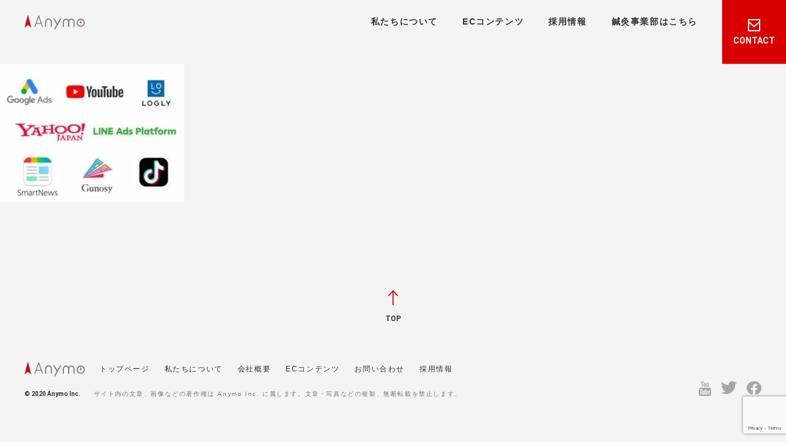

--- FILE ---
content_type: text/html; charset=UTF-8
request_url: https://www.anymo.co.jp/home/unyou/
body_size: 7553
content:
<!DOCTYPE html>
<html lang="ja">
<head>
<!-- wexal_pst_init.js does not exist -->
<!-- engagement_delay.js does not exist -->
<link rel="dns-prefetch" href="//www.googletagmanager.com/">
<link rel="preconnect" href="//www.googletagmanager.com/">
<link rel="dns-prefetch" href="//www.google.com/">
<link rel="dns-prefetch" href="//maps.google.com/">
<meta charset="utf-8">
<meta http-equiv="X-UA-Compatible" content="IE=edge">
<meta name="viewport" content="width=device-width,initial-scale=1.0">
<title>unyou | 株式会社エニモ</title>
<style>
img:is([sizes="auto" i], [sizes^="auto," i]) { contain-intrinsic-size: 3000px 1500px }
</style>
<!-- All in One SEO 4.9.2 - aioseo.com -->
<meta name="robots" content="max-image-preview:large">
<link rel="canonical" href="https://www.anymo.co.jp/home/unyou/">
<meta name="generator" content="All in One SEO (AIOSEO) 4.9.2">
<meta property="og:locale" content="ja_JP">
<meta property="og:site_name" content="株式会社エニモ | Anymo｜福岡のD2C・WEBマーケティング会社">
<meta property="og:type" content="article">
<meta property="og:title" content="unyou | 株式会社エニモ">
<meta property="og:url" content="https://www.anymo.co.jp/home/unyou/">
<meta property="og:image" content="https://www.anymo.co.jp/wp-content/uploads/2022/07/373ab6dcbcde53b87b825d6b13e3d30c-1-3.png">
<meta property="og:image:secure_url" content="https://www.anymo.co.jp/wp-content/uploads/2022/07/373ab6dcbcde53b87b825d6b13e3d30c-1-3.png">
<meta property="og:image:width" content="1533">
<meta property="og:image:height" content="584">
<meta property="article:published_time" content="2020-05-20T09:09:26+00:00">
<meta property="article:modified_time" content="2020-05-20T09:09:26+00:00">
<meta name="twitter:card" content="summary">
<meta name="twitter:title" content="unyou | 株式会社エニモ">
<meta name="twitter:image" content="https://www.anymo.co.jp/wp-content/uploads/2022/07/373ab6dcbcde53b87b825d6b13e3d30c-1-3.png">
<script type="application/ld+json" class="aioseo-schema">
                        {"@context":"https:\/\/schema.org","@graph":[{"@type":"BreadcrumbList","@id":"https:\/\/www.anymo.co.jp\/home\/unyou\/#breadcrumblist","itemListElement":[{"@type":"ListItem","@id":"https:\/\/www.anymo.co.jp#listItem","position":1,"name":"\u30db\u30fc\u30e0","item":"https:\/\/www.anymo.co.jp","nextItem":{"@type":"ListItem","@id":"https:\/\/www.anymo.co.jp\/home\/unyou\/#listItem","name":"unyou"}},{"@type":"ListItem","@id":"https:\/\/www.anymo.co.jp\/home\/unyou\/#listItem","position":2,"name":"unyou","previousItem":{"@type":"ListItem","@id":"https:\/\/www.anymo.co.jp#listItem","name":"\u30db\u30fc\u30e0"}}]},{"@type":"ItemPage","@id":"https:\/\/www.anymo.co.jp\/home\/unyou\/#itempage","url":"https:\/\/www.anymo.co.jp\/home\/unyou\/","name":"unyou | \u682a\u5f0f\u4f1a\u793e\u30a8\u30cb\u30e2","inLanguage":"ja","isPartOf":{"@id":"https:\/\/www.anymo.co.jp\/#website"},"breadcrumb":{"@id":"https:\/\/www.anymo.co.jp\/home\/unyou\/#breadcrumblist"},"author":{"@id":"https:\/\/www.anymo.co.jp\/author\/infoanymo-co-jp\/#author"},"creator":{"@id":"https:\/\/www.anymo.co.jp\/author\/infoanymo-co-jp\/#author"},"datePublished":"2020-05-20T18:09:26+09:00","dateModified":"2020-05-20T18:09:26+09:00"},{"@type":"Organization","@id":"https:\/\/www.anymo.co.jp\/#organization","name":"\u682a\u5f0f\u4f1a\u793e\u30a8\u30cb\u30e2","description":"Anymo\uff5c\u798f\u5ca1\u306eD2C\u30fbWEB\u30de\u30fc\u30b1\u30c6\u30a3\u30f3\u30b0\u4f1a\u793e","url":"https:\/\/www.anymo.co.jp\/","telephone":"+81925779770","logo":{"@type":"ImageObject","url":"https:\/\/www.anymo.co.jp\/wp-content\/uploads\/2022\/07\/373ab6dcbcde53b87b825d6b13e3d30c-1-3.png","@id":"https:\/\/www.anymo.co.jp\/home\/unyou\/#organizationLogo","width":1533,"height":584},"image":{"@id":"https:\/\/www.anymo.co.jp\/home\/unyou\/#organizationLogo"}},{"@type":"Person","@id":"https:\/\/www.anymo.co.jp\/author\/infoanymo-co-jp\/#author","url":"https:\/\/www.anymo.co.jp\/author\/infoanymo-co-jp\/","name":"info@anymo.co.jp","image":{"@type":"ImageObject","@id":"https:\/\/www.anymo.co.jp\/home\/unyou\/#authorImage","url":"https:\/\/secure.gravatar.com\/avatar\/6ee5fc7f83e6d65bcd78de45820ae01f?s=96&d=mm&r=g","width":96,"height":96,"caption":"info@anymo.co.jp"}},{"@type":"WebSite","@id":"https:\/\/www.anymo.co.jp\/#website","url":"https:\/\/www.anymo.co.jp\/","name":"\u682a\u5f0f\u4f1a\u793e\u30a8\u30cb\u30e2","description":"Anymo\uff5c\u798f\u5ca1\u306eD2C\u30fbWEB\u30de\u30fc\u30b1\u30c6\u30a3\u30f3\u30b0\u4f1a\u793e","inLanguage":"ja","publisher":{"@id":"https:\/\/www.anymo.co.jp\/#organization"}}]}
</script><!-- All in One SEO -->
<!-- This site uses the Google Analytics by MonsterInsights plugin v9.11.0 - Using Analytics tracking - https://www.monsterinsights.com/ -->
<!-- Note: MonsterInsights is not currently configured on this site. The site owner needs to authenticate with Google Analytics in the MonsterInsights settings panel. -->
<!-- No tracking code set -->
<!-- / Google Analytics by MonsterInsights -->
<link rel='stylesheet' id='st-stylesheet-css' href='https://www.anymo.co.jp/wp-content/plugins/sydney-toolbox/css/styles.min.css?ver=20220107' type='text/css' media='all'>
<link rel='stylesheet' id='wp-block-library-css' href='https://www.anymo.co.jp/wp-includes/css/dist/block-library/style.min.css?ver=6.7.4' type='text/css' media='all'>
<link rel='stylesheet' id='aioseo/css/src/vue/standalone/blocks/table-of-contents/global.scss-css' href='https://www.anymo.co.jp/wp-content/plugins/all-in-one-seo-pack/dist/Lite/assets/css/table-of-contents/global.e90f6d47.css?ver=4.9.2' type='text/css' media='all'>
<style id='classic-theme-styles-inline-css' type='text/css'>
/*! This file is auto-generated */
.wp-block-button__link{color:#fff;background-color:#32373c;border-radius:9999px;box-shadow:none;text-decoration:none;padding:calc(.667em + 2px) calc(1.333em + 2px);font-size:1.125em}.wp-block-file__button{background:#32373c;color:#fff;text-decoration:none}
</style>
<style id='global-styles-inline-css' type='text/css'>
:root{--wp--preset--aspect-ratio--square: 1;--wp--preset--aspect-ratio--4-3: 4/3;--wp--preset--aspect-ratio--3-4: 3/4;--wp--preset--aspect-ratio--3-2: 3/2;--wp--preset--aspect-ratio--2-3: 2/3;--wp--preset--aspect-ratio--16-9: 16/9;--wp--preset--aspect-ratio--9-16: 9/16;--wp--preset--color--black: #000000;--wp--preset--color--cyan-bluish-gray: #abb8c3;--wp--preset--color--white: #ffffff;--wp--preset--color--pale-pink: #f78da7;--wp--preset--color--vivid-red: #cf2e2e;--wp--preset--color--luminous-vivid-orange: #ff6900;--wp--preset--color--luminous-vivid-amber: #fcb900;--wp--preset--color--light-green-cyan: #7bdcb5;--wp--preset--color--vivid-green-cyan: #00d084;--wp--preset--color--pale-cyan-blue: #8ed1fc;--wp--preset--color--vivid-cyan-blue: #0693e3;--wp--preset--color--vivid-purple: #9b51e0;--wp--preset--gradient--vivid-cyan-blue-to-vivid-purple: linear-gradient(135deg,rgba(6,147,227,1) 0%,rgb(155,81,224) 100%);--wp--preset--gradient--light-green-cyan-to-vivid-green-cyan: linear-gradient(135deg,rgb(122,220,180) 0%,rgb(0,208,130) 100%);--wp--preset--gradient--luminous-vivid-amber-to-luminous-vivid-orange: linear-gradient(135deg,rgba(252,185,0,1) 0%,rgba(255,105,0,1) 100%);--wp--preset--gradient--luminous-vivid-orange-to-vivid-red: linear-gradient(135deg,rgba(255,105,0,1) 0%,rgb(207,46,46) 100%);--wp--preset--gradient--very-light-gray-to-cyan-bluish-gray: linear-gradient(135deg,rgb(238,238,238) 0%,rgb(169,184,195) 100%);--wp--preset--gradient--cool-to-warm-spectrum: linear-gradient(135deg,rgb(74,234,220) 0%,rgb(151,120,209) 20%,rgb(207,42,186) 40%,rgb(238,44,130) 60%,rgb(251,105,98) 80%,rgb(254,248,76) 100%);--wp--preset--gradient--blush-light-purple: linear-gradient(135deg,rgb(255,206,236) 0%,rgb(152,150,240) 100%);--wp--preset--gradient--blush-bordeaux: linear-gradient(135deg,rgb(254,205,165) 0%,rgb(254,45,45) 50%,rgb(107,0,62) 100%);--wp--preset--gradient--luminous-dusk: linear-gradient(135deg,rgb(255,203,112) 0%,rgb(199,81,192) 50%,rgb(65,88,208) 100%);--wp--preset--gradient--pale-ocean: linear-gradient(135deg,rgb(255,245,203) 0%,rgb(182,227,212) 50%,rgb(51,167,181) 100%);--wp--preset--gradient--electric-grass: linear-gradient(135deg,rgb(202,248,128) 0%,rgb(113,206,126) 100%);--wp--preset--gradient--midnight: linear-gradient(135deg,rgb(2,3,129) 0%,rgb(40,116,252) 100%);--wp--preset--font-size--small: 13px;--wp--preset--font-size--medium: 20px;--wp--preset--font-size--large: 36px;--wp--preset--font-size--x-large: 42px;--wp--preset--spacing--20: 0.44rem;--wp--preset--spacing--30: 0.67rem;--wp--preset--spacing--40: 1rem;--wp--preset--spacing--50: 1.5rem;--wp--preset--spacing--60: 2.25rem;--wp--preset--spacing--70: 3.38rem;--wp--preset--spacing--80: 5.06rem;--wp--preset--shadow--natural: 6px 6px 9px rgba(0, 0, 0, 0.2);--wp--preset--shadow--deep: 12px 12px 50px rgba(0, 0, 0, 0.4);--wp--preset--shadow--sharp: 6px 6px 0px rgba(0, 0, 0, 0.2);--wp--preset--shadow--outlined: 6px 6px 0px -3px rgba(255, 255, 255, 1), 6px 6px rgba(0, 0, 0, 1);--wp--preset--shadow--crisp: 6px 6px 0px rgba(0, 0, 0, 1);}:where(.is-layout-flex){gap: 0.5em;}:where(.is-layout-grid){gap: 0.5em;}body .is-layout-flex{display: flex;}.is-layout-flex{flex-wrap: wrap;align-items: center;}.is-layout-flex > :is(*, div){margin: 0;}body .is-layout-grid{display: grid;}.is-layout-grid > :is(*, div){margin: 0;}:where(.wp-block-columns.is-layout-flex){gap: 2em;}:where(.wp-block-columns.is-layout-grid){gap: 2em;}:where(.wp-block-post-template.is-layout-flex){gap: 1.25em;}:where(.wp-block-post-template.is-layout-grid){gap: 1.25em;}.has-black-color{color: var(--wp--preset--color--black) !important;}.has-cyan-bluish-gray-color{color: var(--wp--preset--color--cyan-bluish-gray) !important;}.has-white-color{color: var(--wp--preset--color--white) !important;}.has-pale-pink-color{color: var(--wp--preset--color--pale-pink) !important;}.has-vivid-red-color{color: var(--wp--preset--color--vivid-red) !important;}.has-luminous-vivid-orange-color{color: var(--wp--preset--color--luminous-vivid-orange) !important;}.has-luminous-vivid-amber-color{color: var(--wp--preset--color--luminous-vivid-amber) !important;}.has-light-green-cyan-color{color: var(--wp--preset--color--light-green-cyan) !important;}.has-vivid-green-cyan-color{color: var(--wp--preset--color--vivid-green-cyan) !important;}.has-pale-cyan-blue-color{color: var(--wp--preset--color--pale-cyan-blue) !important;}.has-vivid-cyan-blue-color{color: var(--wp--preset--color--vivid-cyan-blue) !important;}.has-vivid-purple-color{color: var(--wp--preset--color--vivid-purple) !important;}.has-black-background-color{background-color: var(--wp--preset--color--black) !important;}.has-cyan-bluish-gray-background-color{background-color: var(--wp--preset--color--cyan-bluish-gray) !important;}.has-white-background-color{background-color: var(--wp--preset--color--white) !important;}.has-pale-pink-background-color{background-color: var(--wp--preset--color--pale-pink) !important;}.has-vivid-red-background-color{background-color: var(--wp--preset--color--vivid-red) !important;}.has-luminous-vivid-orange-background-color{background-color: var(--wp--preset--color--luminous-vivid-orange) !important;}.has-luminous-vivid-amber-background-color{background-color: var(--wp--preset--color--luminous-vivid-amber) !important;}.has-light-green-cyan-background-color{background-color: var(--wp--preset--color--light-green-cyan) !important;}.has-vivid-green-cyan-background-color{background-color: var(--wp--preset--color--vivid-green-cyan) !important;}.has-pale-cyan-blue-background-color{background-color: var(--wp--preset--color--pale-cyan-blue) !important;}.has-vivid-cyan-blue-background-color{background-color: var(--wp--preset--color--vivid-cyan-blue) !important;}.has-vivid-purple-background-color{background-color: var(--wp--preset--color--vivid-purple) !important;}.has-black-border-color{border-color: var(--wp--preset--color--black) !important;}.has-cyan-bluish-gray-border-color{border-color: var(--wp--preset--color--cyan-bluish-gray) !important;}.has-white-border-color{border-color: var(--wp--preset--color--white) !important;}.has-pale-pink-border-color{border-color: var(--wp--preset--color--pale-pink) !important;}.has-vivid-red-border-color{border-color: var(--wp--preset--color--vivid-red) !important;}.has-luminous-vivid-orange-border-color{border-color: var(--wp--preset--color--luminous-vivid-orange) !important;}.has-luminous-vivid-amber-border-color{border-color: var(--wp--preset--color--luminous-vivid-amber) !important;}.has-light-green-cyan-border-color{border-color: var(--wp--preset--color--light-green-cyan) !important;}.has-vivid-green-cyan-border-color{border-color: var(--wp--preset--color--vivid-green-cyan) !important;}.has-pale-cyan-blue-border-color{border-color: var(--wp--preset--color--pale-cyan-blue) !important;}.has-vivid-cyan-blue-border-color{border-color: var(--wp--preset--color--vivid-cyan-blue) !important;}.has-vivid-purple-border-color{border-color: var(--wp--preset--color--vivid-purple) !important;}.has-vivid-cyan-blue-to-vivid-purple-gradient-background{background: var(--wp--preset--gradient--vivid-cyan-blue-to-vivid-purple) !important;}.has-light-green-cyan-to-vivid-green-cyan-gradient-background{background: var(--wp--preset--gradient--light-green-cyan-to-vivid-green-cyan) !important;}.has-luminous-vivid-amber-to-luminous-vivid-orange-gradient-background{background: var(--wp--preset--gradient--luminous-vivid-amber-to-luminous-vivid-orange) !important;}.has-luminous-vivid-orange-to-vivid-red-gradient-background{background: var(--wp--preset--gradient--luminous-vivid-orange-to-vivid-red) !important;}.has-very-light-gray-to-cyan-bluish-gray-gradient-background{background: var(--wp--preset--gradient--very-light-gray-to-cyan-bluish-gray) !important;}.has-cool-to-warm-spectrum-gradient-background{background: var(--wp--preset--gradient--cool-to-warm-spectrum) !important;}.has-blush-light-purple-gradient-background{background: var(--wp--preset--gradient--blush-light-purple) !important;}.has-blush-bordeaux-gradient-background{background: var(--wp--preset--gradient--blush-bordeaux) !important;}.has-luminous-dusk-gradient-background{background: var(--wp--preset--gradient--luminous-dusk) !important;}.has-pale-ocean-gradient-background{background: var(--wp--preset--gradient--pale-ocean) !important;}.has-electric-grass-gradient-background{background: var(--wp--preset--gradient--electric-grass) !important;}.has-midnight-gradient-background{background: var(--wp--preset--gradient--midnight) !important;}.has-small-font-size{font-size: var(--wp--preset--font-size--small) !important;}.has-medium-font-size{font-size: var(--wp--preset--font-size--medium) !important;}.has-large-font-size{font-size: var(--wp--preset--font-size--large) !important;}.has-x-large-font-size{font-size: var(--wp--preset--font-size--x-large) !important;}
:where(.wp-block-post-template.is-layout-flex){gap: 1.25em;}:where(.wp-block-post-template.is-layout-grid){gap: 1.25em;}
:where(.wp-block-columns.is-layout-flex){gap: 2em;}:where(.wp-block-columns.is-layout-grid){gap: 2em;}
:root :where(.wp-block-pullquote){font-size: 1.5em;line-height: 1.6;}
</style>
<link rel='stylesheet' id='wp-gmap-embed-front-css-css' href='https://www.anymo.co.jp/wp-content/plugins/gmap-embed/public/assets/css/front_custom_style.css?ver=1737172403' type='text/css' media='all'>
<script type="text/javascript" src="https://www.anymo.co.jp/wp-content/themes/anymo/js/jquery.min.js" id="jquery-js"></script>
<script type="text/javascript" src="https://maps.google.com/maps/api/js?key=AIzaSyDdc826yftlJiGCxCDvHEAGcX1cb2RRTV4&amp;libraries=places&amp;language=ja&amp;region=JP&amp;callback=Function.prototype&amp;ver=6.7.4" id="wp-gmap-api-js"></script>
<script type="text/javascript" id="wp-gmap-api-js-after">
/* <![CDATA[ */
/* <![CDATA[ */

var wgm_status = {"l_api":"always","p_api":"N","i_p":false,"d_f_s_c":"N","d_s_v":"N","d_z_c":"N","d_p_c":"N","d_m_t_c":"N","d_m_w_z":"N","d_m_d":"N","d_m_d_c_z":"N","e_d_f_a_c":"N"};
/* ]]]]><![CDATA[> */
/* ]]> */
</script><!-- Site Kit によって追加された Google タグ（gtag.js）スニペット -->
<!-- Google アナリティクス スニペット (Site Kit が追加) -->
<script type="text/javascript" src="https://www.googletagmanager.com/gtag/js?id=GT-WFFPTWV9" id="google_gtagjs-js" async></script>
<script type="text/javascript" id="google_gtagjs-js-after">
/* <![CDATA[ */
window.dataLayer = window.dataLayer || [];function gtag(){dataLayer.push(arguments);}
gtag("set","linker",{"domains":["www.anymo.co.jp"]});
gtag("js", new Date());
gtag("set", "developer_id.dZTNiMT", true);
gtag("config", "GT-WFFPTWV9");
/* ]]> */
</script>
<!-- Favicon Rotator -->
<link rel="shortcut icon" href="https://www.anymo.co.jp/wp-content/uploads/2024/05/deco01-1-16x16.png">
<link rel="apple-touch-icon-precomposed" href="https://www.anymo.co.jp/wp-content/uploads/2024/05/deco01-1.png"><!-- End Favicon Rotator -->
<!-- GA Google Analytics @ https://m0n.co/ga -->
<script async src="https://www.googletagmanager.com/gtag/js?id=UA-139432189-1"></script>
<script>
                        window.dataLayer = window.dataLayer || [];
                        function gtag(){dataLayer.push(arguments);}
                        gtag('js', new Date());
                        gtag('config', 'UA-139432189-1');
</script>
<meta name="generator" content="Site Kit by Google 1.168.0">
<style>
                                .sydney-svg-icon {
                                        display: inline-block;
                                        width: 16px;
                                        height: 16px;
                                        vertical-align: middle;
                                        line-height: 1;
                                }
                                .team-item .team-social li .sydney-svg-icon {
                                        width: 14px;
                                }
                                .roll-team:not(.style1) .team-item .team-social li .sydney-svg-icon {
                                        fill: #fff;
                                }
                                .team-item .team-social li:hover .sydney-svg-icon {
                                        fill: #000;
                                }
                                .team_hover_edits .team-social li a .sydney-svg-icon {
                                        fill: #000;
                                }
                                .team_hover_edits .team-social li:hover a .sydney-svg-icon {
                                        fill: #fff;
                                }       
                                .single-sydney-projects .entry-thumb {
                                        text-align: left;
                                }       

</style>
<meta name="generator" content="Elementor 3.34.0; features: additional_custom_breakpoints; settings: css_print_method-external, google_font-enabled, font_display-auto">
<style>
.simplemap img{max-width:none !important;padding:0 !important;margin:0 !important;}.staticmap,.staticmap img{max-width:100% !important;height:auto !important;}.simplemap .simplemap-content{display:none;}
</style>
<style>
                                .e-con.e-parent:nth-of-type(n+4):not(.e-lazyloaded):not(.e-no-lazyload),
                                .e-con.e-parent:nth-of-type(n+4):not(.e-lazyloaded):not(.e-no-lazyload) * {
                                        background-image: none !important;
                                }
                                @media screen and (max-height: 1024px) {
                                        .e-con.e-parent:nth-of-type(n+3):not(.e-lazyloaded):not(.e-no-lazyload),
                                        .e-con.e-parent:nth-of-type(n+3):not(.e-lazyloaded):not(.e-no-lazyload) * {
                                                background-image: none !important;
                                        }
                                }
                                @media screen and (max-height: 640px) {
                                        .e-con.e-parent:nth-of-type(n+2):not(.e-lazyloaded):not(.e-no-lazyload),
                                        .e-con.e-parent:nth-of-type(n+2):not(.e-lazyloaded):not(.e-no-lazyload) * {
                                                background-image: none !important;
                                        }
                                }
</style>
<link rel="icon" href="https://www.anymo.co.jp/wp-content/uploads/2020/02/ロゴ.png" sizes="32x32">
<link rel="icon" href="https://www.anymo.co.jp/wp-content/uploads/2020/02/ロゴ.png" sizes="192x192">
<link rel="apple-touch-icon" href="https://www.anymo.co.jp/wp-content/uploads/2020/02/ロゴ.png">
<meta name="msapplication-TileImage" content="https://www.anymo.co.jp/wp-content/uploads/2020/02/ロゴ.png">
<style type="text/css" id="wp-custom-css">
                        a.anchor {
display: block;
position: relative;
top: -100px;
visibility: hidden;
}               
</style>
<link rel="stylesheet" href="https://www.anymo.co.jp/wp-content/themes/anymo/style.css">
</head>
<body>
<div id="loading"></div>
<div id="container">
<header id="header">
<div id="logo"><a href="https://www.anymo.co.jp/"><img src="https://www.anymo.co.jp/wp-content/themes/anymo/img/common/logo.png" srcset="https://www.anymo.co.jp/wp-content/themes/anymo/img/common/logo.png 1x,https://www.anymo.co.jp/wp-content/themes/anymo/img/common/logo@2x.png 2x" alt="株式会社エニモ"></a></div>
<nav id="nav">
<ul>
<li><a href="https://www.anymo.co.jp/about/">私たちについて</a></li>
<li><a href="https://www.anymo.co.jp/contents/">ECコンテンツ</a></li>
<li><a href="https://www.anymo.co.jp/recruit/">採用情報</a></li>
<li><a href="https://www.muu.today/">鍼灸事業部はこちら</a></li>
</ul>
<div class="contact"><a href="https://www.anymo.co.jp/submit/"><i>CONTACT</i></a></div>
</nav>
<div id="open">
<div><span></span><span></span></div>
<i>MENU</i></div>
</header>
<main id="main">
<p class="attachment"><a href='https://www.anymo.co.jp/wp-content/uploads/2020/05/unyou-1.jpeg'><img fetchpriority="high" decoding="async" width="300" height="225" src="https://www.anymo.co.jp/wp-content/uploads/2020/05/unyou-1-300x225.jpeg" class="attachment-medium size-medium" alt=""></a></p>
</main>
<footer id="footer">
<div id="pagetop"><a href="#container"><img src="https://www.anymo.co.jp/wp-content/themes/anymo/img/common/pt.svg" alt="PAGE TOP"><i>TOP</i></a></div>
<div id="info">
<div class="logo"><img src="https://www.anymo.co.jp/wp-content/themes/anymo/img/common/logo.png" srcset="https://www.anymo.co.jp/wp-content/themes/anymo/img/common/logo.png 1x,https://www.anymo.co.jp/wp-content/themes/anymo/img/common/logo@2x.png 2x" alt="株式会社エニモ"></div>
<ul>
<li><a href="https://www.anymo.co.jp/">トップページ</a></li>
<li><a href="https://www.anymo.co.jp/about/">私たちについて</a></li>
<li><a href="https://www.anymo.co.jp/about/#company-about">会社概要</a></li>
<li><a href="https://www.anymo.co.jp/contents/">ECコンテンツ</a></li>
<li><a href="https://www.anymo.co.jp/submit/">お問い合わせ</a></li>
<li><a href="https://www.anymo.co.jp/recruit/">採用情報</a></li>
</ul>
</div>
<ul id="sns">
<li><a href="#youtube"><svg xmlns="http://www.w3.org/2000/svg" width="19.92" height="23.9" viewbox="0 0 19.92 23.9">
<path class="youtube" d="M12.57,8.69a.92.92,0,0,0,.33.42,1,1,0,0,0,.57.16A.86.86,0,0,0,14,9.1a1.28,1.28,0,0,0,.39-.5l0,.55H15.9V2.59H14.69V7.7a.51.51,0,0,1-.51.51.52.52,0,0,1-.51-.51V2.59H12.41V7c0,.57,0,.94,0,1.13A2,2,0,0,0,12.57,8.69ZM7.9,5V6.72A6.94,6.94,0,0,0,8,8a2.08,2.08,0,0,0,.29.74,1.22,1.22,0,0,0,.57.46,2.49,2.49,0,0,0,.89.15,2,2,0,0,0,.84-.18,1.4,1.4,0,0,0,.59-.54,2.18,2.18,0,0,0,.31-.8,10.18,10.18,0,0,0,.07-1.35V4.83a5.57,5.57,0,0,0-.08-1.07,2.15,2.15,0,0,0-.29-.68,1.46,1.46,0,0,0-.59-.54,1.83,1.83,0,0,0-.92-.21A1.57,1.57,0,0,0,8.05,3.51,5.62,5.62,0,0,0,7.89,5ZM9.1,4.1V4a.61.61,0,0,1,.67-.55.62.62,0,0,1,.56.67V7.71a.63.63,0,0,1-.68.56.62.62,0,0,1-.55-.68Zm7.76,12.62a.62.62,0,0,0-.62-.62h-.08a.62.62,0,0,0-.62.62v.76h1.32Zm-4.81-.86a.62.62,0,0,0-.73.49v3.7a.62.62,0,0,0,.49.48.61.61,0,0,0,.72-.48v-3.7A.62.62,0,0,0,12.05,15.86Zm4.61-5.16H3.26A3.19,3.19,0,0,0,0,13.78v7A3.18,3.18,0,0,0,3.26,23.9h13.4a3.17,3.17,0,0,0,3.25-3.07v-7h0A3.19,3.19,0,0,0,16.66,10.7ZM4.15,21.59H2.77V14.14H1.39V13.06H5.81v1.1H4.15Zm5,0H8v-.82a1.68,1.68,0,0,1-2.11.71c-.34-.25-.32-.66-.36-1s0-.66,0-1.26V15.27H6.92v4a7.85,7.85,0,0,0,0,1c.2.6.71.27.82,0a7.69,7.69,0,0,0,0-1v-4H9.12ZM11.2,21l-.1.53H10V13.06h1.38v2.46c1.28-1,2.22-.26,2.22,1v3.3h0C13.56,21.41,12.65,22.32,11.2,21Zm3.2-1.61v-2a4.12,4.12,0,0,1,.18-1.4,1.58,1.58,0,0,1,.58-.79c.84-.6,2.5-.41,2.67.77a15.65,15.65,0,0,1,.07,1.67v.9H15.52V20.1a.57.57,0,0,0,.57.56h.2a.57.57,0,0,0,.57-.56v-.72h1C18.37,22.19,14.4,22.65,14.4,19.38Zm-9.57-10H6.28v-5L8,0H6.41L5.5,3.21,4.57,0H3L4.83,4.32Z"></path></svg></a></li>
<li><a href="#twitter"><svg xmlns="http://www.w3.org/2000/svg" width="25.81" height="20.98" viewbox="0 0 25.81 20.98">
<path class="twitter" d="M8.12,21A15,15,0,0,0,23.18,6.11a.67.67,0,0,0,0-.2c0-.23,0-.46,0-.69a10.58,10.58,0,0,0,2.64-2.74,10.65,10.65,0,0,1-3,.84A5.37,5.37,0,0,0,25.1.39a10.72,10.72,0,0,1-3.36,1.28,5.3,5.3,0,0,0-9,4.83A15,15,0,0,1,1.8,1,5.29,5.29,0,0,0,3.44,8,5.33,5.33,0,0,1,1,7.38v.06a5.3,5.3,0,0,0,4.25,5.19,5.09,5.09,0,0,1-2.39.09A5.29,5.29,0,0,0,7.85,16.4a10.57,10.57,0,0,1-6.58,2.27A10.69,10.69,0,0,1,0,18.6,15,15,0,0,0,8.12,21"></path></svg></a></li>
<li><a href="#facebook"><svg xmlns="http://www.w3.org/2000/svg" width="24" height="21.87" viewbox="0 0 24 21.87">
<path class="facebook" d="M10.12,21.87h0a12.82,12.82,0,0,1-3.95-1.25A12,12,0,0,1,3,18.27,11,11,0,0,1,.84,15.06,10.1,10.1,0,0,1,0,11.24v-.48A10.1,10.1,0,0,1,1,6.59,10.88,10.88,0,0,1,2.1,4.77,11.42,11.42,0,0,1,3.55,3.19,12.44,12.44,0,0,1,5.29,1.87a13.83,13.83,0,0,1,2-1A13,13,0,0,1,11.85,0h.29a12.79,12.79,0,0,1,4.62.9,12.34,12.34,0,0,1,2,1,11.93,11.93,0,0,1,1.75,1.34A11.82,11.82,0,0,1,22,4.89a10.79,10.79,0,0,1,1.09,1.86,10.22,10.22,0,0,1,.16,8.15,10.81,10.81,0,0,1-2.14,3.28,11.81,11.81,0,0,1-3.21,2.41,12.65,12.65,0,0,1-4,1.28V14.18h2.8l.07-.42L17.2,11H13.87V8.94a1.77,1.77,0,0,1,.42-1.19,2,2,0,0,1,1.54-.53h1.51V4.51h0a20,20,0,0,0-2.68-.21,4.77,4.77,0,0,0-3.3,1.1,3.63,3.63,0,0,0-.91,1.34,4.82,4.82,0,0,0-.33,1.83V11h-3v3.18h3v7.69Z"></path></svg></a></li>
</ul>
<address>© 2020 Anymo Inc.</address>
<div id="copyright">サイト内の文章、画像などの著作権は Anymo Inc. に属します。文章・写真などの複製、無断転載を禁止します。</div>
</footer>
</div>
<script>

document.addEventListener('wpcf7mailsent', function(event){

        location = './thanks/';

}, false);

</script>
<script>

                                const lazyloadRunObserver = () => {
                                        const lazyloadBackgrounds = document.querySelectorAll( `.e-con.e-parent:not(.e-lazyloaded)` );
                                        const lazyloadBackgroundObserver = new IntersectionObserver( ( entries ) => {
                                                entries.forEach( ( entry ) => {
                                                        if ( entry.isIntersecting ) {
                                                                let lazyloadBackground = entry.target;
                                                                if( lazyloadBackground ) {
                                                                        lazyloadBackground.classList.add( 'e-lazyloaded' );
                                                                }
                                                                lazyloadBackgroundObserver.unobserve( entry.target );
                                                        }
                                                });
                                        }, { rootMargin: '200px 0px 200px 0px' } );
                                        lazyloadBackgrounds.forEach( ( lazyloadBackground ) => {
                                                lazyloadBackgroundObserver.observe( lazyloadBackground );
                                        } );
                                };
                                const events = [
                                        'DOMContentLoaded',
                                        'elementor/lazyload/observe',
                                ];
                                events.forEach( ( event ) => {
                                        document.addEventListener( event, lazyloadRunObserver );
                                } );
</script>
<script type="text/javascript" src="https://www.anymo.co.jp/wp-content/plugins/sydney-toolbox/js/main-legacy.js?ver=20211217" id="st-carousel-js"></script>
<script type="module" src="https://www.anymo.co.jp/wp-content/plugins/all-in-one-seo-pack/dist/Lite/assets/table-of-contents.95d0dfce.js?ver=4.9.2" id="aioseo/js/src/vue/standalone/blocks/table-of-contents/frontend.js-js"></script>
<script type="text/javascript" src="https://www.anymo.co.jp/wp-includes/js/dist/hooks.min.js?ver=4d63a3d491d11ffd8ac6" id="wp-hooks-js"></script>
<script type="text/javascript" src="https://www.anymo.co.jp/wp-includes/js/dist/i18n.min.js?ver=5e580eb46a90c2b997e6" id="wp-i18n-js"></script>
<script type="text/javascript" id="wp-i18n-js-after">

/* <![CDATA[ */
wp.i18n.setLocaleData( { 'text direction\u0004ltr': [ 'ltr' ] } );
/* ]]> */
</script>
<script type="text/javascript" id="contact-form-7-js-translations">

/* <![CDATA[ */
( function( domain, translations ) {
        var localeData = translations.locale_data[ domain ] || translations.locale_data.messages;
        localeData[""].domain = domain;
        wp.i18n.setLocaleData( localeData, domain );
} )( "contact-form-7", {"translation-revision-date":"2025-11-30 08:12:23+0000","generator":"GlotPress\/4.0.3","domain":"messages","locale_data":{"messages":{"":{"domain":"messages","plural-forms":"nplurals=1; plural=0;","lang":"ja_JP"},"This contact form is placed in the wrong place.":["\u3053\u306e\u30b3\u30f3\u30bf\u30af\u30c8\u30d5\u30a9\u30fc\u30e0\u306f\u9593\u9055\u3063\u305f\u4f4d\u7f6e\u306b\u7f6e\u304b\u308c\u3066\u3044\u307e\u3059\u3002"],"Error:":["\u30a8\u30e9\u30fc:"]}},"comment":{"reference":"includes\/js\/index.js"}} );
/* ]]> */
</script>
<script type="text/javascript" src="https://www.anymo.co.jp/wp-content/themes/anymo/js/luxy.min.js" id="luxy-js"></script>
<script type="text/javascript" src="https://www.anymo.co.jp/wp-content/themes/anymo/js/jquery.waypoints.min.js" id="waypoints-js"></script>
<script type="text/javascript" src="https://www.anymo.co.jp/wp-content/themes/anymo/js/ofi.min.js" id="ofi-js"></script>
<script type="text/javascript" src="https://www.anymo.co.jp/wp-content/themes/anymo/js/share.js" id="share-js"></script>
<script type="text/javascript" src="https://www.google.com/recaptcha/api.js?render=6LcFUQckAAAAABGm_7MpudtFieJnoKYYpSlxbB5h&amp;ver=3.0" id="google-recaptcha-js"></script>
<script type="text/javascript" src="https://www.anymo.co.jp/wp-includes/js/dist/vendor/wp-polyfill.min.js?ver=3.15.0" id="wp-polyfill-js"></script>
<script type="text/javascript" id="wpcf7-recaptcha-js-before">

/* <![CDATA[ */
var wpcf7_recaptcha = {
    "sitekey": "6LcFUQckAAAAABGm_7MpudtFieJnoKYYpSlxbB5h",
    "actions": {
        "homepage": "homepage",
        "contactform": "contactform"
    }
};
/* ]]> */
</script>
<script type="text/javascript" src="https://www.anymo.co.jp/wp-content/plugins/contact-form-7/modules/recaptcha/index.js?ver=6.1.4" id="wpcf7-recaptcha-js"></script>
</body>
</html>


--- FILE ---
content_type: text/html; charset=utf-8
request_url: https://www.google.com/recaptcha/api2/anchor?ar=1&k=6LcFUQckAAAAABGm_7MpudtFieJnoKYYpSlxbB5h&co=aHR0cHM6Ly93d3cuYW55bW8uY28uanA6NDQz&hl=en&v=7gg7H51Q-naNfhmCP3_R47ho&size=invisible&anchor-ms=20000&execute-ms=30000&cb=nyze2r8qvxxv
body_size: 48199
content:
<!DOCTYPE HTML><html dir="ltr" lang="en"><head><meta http-equiv="Content-Type" content="text/html; charset=UTF-8">
<meta http-equiv="X-UA-Compatible" content="IE=edge">
<title>reCAPTCHA</title>
<style type="text/css">
/* cyrillic-ext */
@font-face {
  font-family: 'Roboto';
  font-style: normal;
  font-weight: 400;
  font-stretch: 100%;
  src: url(//fonts.gstatic.com/s/roboto/v48/KFO7CnqEu92Fr1ME7kSn66aGLdTylUAMa3GUBHMdazTgWw.woff2) format('woff2');
  unicode-range: U+0460-052F, U+1C80-1C8A, U+20B4, U+2DE0-2DFF, U+A640-A69F, U+FE2E-FE2F;
}
/* cyrillic */
@font-face {
  font-family: 'Roboto';
  font-style: normal;
  font-weight: 400;
  font-stretch: 100%;
  src: url(//fonts.gstatic.com/s/roboto/v48/KFO7CnqEu92Fr1ME7kSn66aGLdTylUAMa3iUBHMdazTgWw.woff2) format('woff2');
  unicode-range: U+0301, U+0400-045F, U+0490-0491, U+04B0-04B1, U+2116;
}
/* greek-ext */
@font-face {
  font-family: 'Roboto';
  font-style: normal;
  font-weight: 400;
  font-stretch: 100%;
  src: url(//fonts.gstatic.com/s/roboto/v48/KFO7CnqEu92Fr1ME7kSn66aGLdTylUAMa3CUBHMdazTgWw.woff2) format('woff2');
  unicode-range: U+1F00-1FFF;
}
/* greek */
@font-face {
  font-family: 'Roboto';
  font-style: normal;
  font-weight: 400;
  font-stretch: 100%;
  src: url(//fonts.gstatic.com/s/roboto/v48/KFO7CnqEu92Fr1ME7kSn66aGLdTylUAMa3-UBHMdazTgWw.woff2) format('woff2');
  unicode-range: U+0370-0377, U+037A-037F, U+0384-038A, U+038C, U+038E-03A1, U+03A3-03FF;
}
/* math */
@font-face {
  font-family: 'Roboto';
  font-style: normal;
  font-weight: 400;
  font-stretch: 100%;
  src: url(//fonts.gstatic.com/s/roboto/v48/KFO7CnqEu92Fr1ME7kSn66aGLdTylUAMawCUBHMdazTgWw.woff2) format('woff2');
  unicode-range: U+0302-0303, U+0305, U+0307-0308, U+0310, U+0312, U+0315, U+031A, U+0326-0327, U+032C, U+032F-0330, U+0332-0333, U+0338, U+033A, U+0346, U+034D, U+0391-03A1, U+03A3-03A9, U+03B1-03C9, U+03D1, U+03D5-03D6, U+03F0-03F1, U+03F4-03F5, U+2016-2017, U+2034-2038, U+203C, U+2040, U+2043, U+2047, U+2050, U+2057, U+205F, U+2070-2071, U+2074-208E, U+2090-209C, U+20D0-20DC, U+20E1, U+20E5-20EF, U+2100-2112, U+2114-2115, U+2117-2121, U+2123-214F, U+2190, U+2192, U+2194-21AE, U+21B0-21E5, U+21F1-21F2, U+21F4-2211, U+2213-2214, U+2216-22FF, U+2308-230B, U+2310, U+2319, U+231C-2321, U+2336-237A, U+237C, U+2395, U+239B-23B7, U+23D0, U+23DC-23E1, U+2474-2475, U+25AF, U+25B3, U+25B7, U+25BD, U+25C1, U+25CA, U+25CC, U+25FB, U+266D-266F, U+27C0-27FF, U+2900-2AFF, U+2B0E-2B11, U+2B30-2B4C, U+2BFE, U+3030, U+FF5B, U+FF5D, U+1D400-1D7FF, U+1EE00-1EEFF;
}
/* symbols */
@font-face {
  font-family: 'Roboto';
  font-style: normal;
  font-weight: 400;
  font-stretch: 100%;
  src: url(//fonts.gstatic.com/s/roboto/v48/KFO7CnqEu92Fr1ME7kSn66aGLdTylUAMaxKUBHMdazTgWw.woff2) format('woff2');
  unicode-range: U+0001-000C, U+000E-001F, U+007F-009F, U+20DD-20E0, U+20E2-20E4, U+2150-218F, U+2190, U+2192, U+2194-2199, U+21AF, U+21E6-21F0, U+21F3, U+2218-2219, U+2299, U+22C4-22C6, U+2300-243F, U+2440-244A, U+2460-24FF, U+25A0-27BF, U+2800-28FF, U+2921-2922, U+2981, U+29BF, U+29EB, U+2B00-2BFF, U+4DC0-4DFF, U+FFF9-FFFB, U+10140-1018E, U+10190-1019C, U+101A0, U+101D0-101FD, U+102E0-102FB, U+10E60-10E7E, U+1D2C0-1D2D3, U+1D2E0-1D37F, U+1F000-1F0FF, U+1F100-1F1AD, U+1F1E6-1F1FF, U+1F30D-1F30F, U+1F315, U+1F31C, U+1F31E, U+1F320-1F32C, U+1F336, U+1F378, U+1F37D, U+1F382, U+1F393-1F39F, U+1F3A7-1F3A8, U+1F3AC-1F3AF, U+1F3C2, U+1F3C4-1F3C6, U+1F3CA-1F3CE, U+1F3D4-1F3E0, U+1F3ED, U+1F3F1-1F3F3, U+1F3F5-1F3F7, U+1F408, U+1F415, U+1F41F, U+1F426, U+1F43F, U+1F441-1F442, U+1F444, U+1F446-1F449, U+1F44C-1F44E, U+1F453, U+1F46A, U+1F47D, U+1F4A3, U+1F4B0, U+1F4B3, U+1F4B9, U+1F4BB, U+1F4BF, U+1F4C8-1F4CB, U+1F4D6, U+1F4DA, U+1F4DF, U+1F4E3-1F4E6, U+1F4EA-1F4ED, U+1F4F7, U+1F4F9-1F4FB, U+1F4FD-1F4FE, U+1F503, U+1F507-1F50B, U+1F50D, U+1F512-1F513, U+1F53E-1F54A, U+1F54F-1F5FA, U+1F610, U+1F650-1F67F, U+1F687, U+1F68D, U+1F691, U+1F694, U+1F698, U+1F6AD, U+1F6B2, U+1F6B9-1F6BA, U+1F6BC, U+1F6C6-1F6CF, U+1F6D3-1F6D7, U+1F6E0-1F6EA, U+1F6F0-1F6F3, U+1F6F7-1F6FC, U+1F700-1F7FF, U+1F800-1F80B, U+1F810-1F847, U+1F850-1F859, U+1F860-1F887, U+1F890-1F8AD, U+1F8B0-1F8BB, U+1F8C0-1F8C1, U+1F900-1F90B, U+1F93B, U+1F946, U+1F984, U+1F996, U+1F9E9, U+1FA00-1FA6F, U+1FA70-1FA7C, U+1FA80-1FA89, U+1FA8F-1FAC6, U+1FACE-1FADC, U+1FADF-1FAE9, U+1FAF0-1FAF8, U+1FB00-1FBFF;
}
/* vietnamese */
@font-face {
  font-family: 'Roboto';
  font-style: normal;
  font-weight: 400;
  font-stretch: 100%;
  src: url(//fonts.gstatic.com/s/roboto/v48/KFO7CnqEu92Fr1ME7kSn66aGLdTylUAMa3OUBHMdazTgWw.woff2) format('woff2');
  unicode-range: U+0102-0103, U+0110-0111, U+0128-0129, U+0168-0169, U+01A0-01A1, U+01AF-01B0, U+0300-0301, U+0303-0304, U+0308-0309, U+0323, U+0329, U+1EA0-1EF9, U+20AB;
}
/* latin-ext */
@font-face {
  font-family: 'Roboto';
  font-style: normal;
  font-weight: 400;
  font-stretch: 100%;
  src: url(//fonts.gstatic.com/s/roboto/v48/KFO7CnqEu92Fr1ME7kSn66aGLdTylUAMa3KUBHMdazTgWw.woff2) format('woff2');
  unicode-range: U+0100-02BA, U+02BD-02C5, U+02C7-02CC, U+02CE-02D7, U+02DD-02FF, U+0304, U+0308, U+0329, U+1D00-1DBF, U+1E00-1E9F, U+1EF2-1EFF, U+2020, U+20A0-20AB, U+20AD-20C0, U+2113, U+2C60-2C7F, U+A720-A7FF;
}
/* latin */
@font-face {
  font-family: 'Roboto';
  font-style: normal;
  font-weight: 400;
  font-stretch: 100%;
  src: url(//fonts.gstatic.com/s/roboto/v48/KFO7CnqEu92Fr1ME7kSn66aGLdTylUAMa3yUBHMdazQ.woff2) format('woff2');
  unicode-range: U+0000-00FF, U+0131, U+0152-0153, U+02BB-02BC, U+02C6, U+02DA, U+02DC, U+0304, U+0308, U+0329, U+2000-206F, U+20AC, U+2122, U+2191, U+2193, U+2212, U+2215, U+FEFF, U+FFFD;
}
/* cyrillic-ext */
@font-face {
  font-family: 'Roboto';
  font-style: normal;
  font-weight: 500;
  font-stretch: 100%;
  src: url(//fonts.gstatic.com/s/roboto/v48/KFO7CnqEu92Fr1ME7kSn66aGLdTylUAMa3GUBHMdazTgWw.woff2) format('woff2');
  unicode-range: U+0460-052F, U+1C80-1C8A, U+20B4, U+2DE0-2DFF, U+A640-A69F, U+FE2E-FE2F;
}
/* cyrillic */
@font-face {
  font-family: 'Roboto';
  font-style: normal;
  font-weight: 500;
  font-stretch: 100%;
  src: url(//fonts.gstatic.com/s/roboto/v48/KFO7CnqEu92Fr1ME7kSn66aGLdTylUAMa3iUBHMdazTgWw.woff2) format('woff2');
  unicode-range: U+0301, U+0400-045F, U+0490-0491, U+04B0-04B1, U+2116;
}
/* greek-ext */
@font-face {
  font-family: 'Roboto';
  font-style: normal;
  font-weight: 500;
  font-stretch: 100%;
  src: url(//fonts.gstatic.com/s/roboto/v48/KFO7CnqEu92Fr1ME7kSn66aGLdTylUAMa3CUBHMdazTgWw.woff2) format('woff2');
  unicode-range: U+1F00-1FFF;
}
/* greek */
@font-face {
  font-family: 'Roboto';
  font-style: normal;
  font-weight: 500;
  font-stretch: 100%;
  src: url(//fonts.gstatic.com/s/roboto/v48/KFO7CnqEu92Fr1ME7kSn66aGLdTylUAMa3-UBHMdazTgWw.woff2) format('woff2');
  unicode-range: U+0370-0377, U+037A-037F, U+0384-038A, U+038C, U+038E-03A1, U+03A3-03FF;
}
/* math */
@font-face {
  font-family: 'Roboto';
  font-style: normal;
  font-weight: 500;
  font-stretch: 100%;
  src: url(//fonts.gstatic.com/s/roboto/v48/KFO7CnqEu92Fr1ME7kSn66aGLdTylUAMawCUBHMdazTgWw.woff2) format('woff2');
  unicode-range: U+0302-0303, U+0305, U+0307-0308, U+0310, U+0312, U+0315, U+031A, U+0326-0327, U+032C, U+032F-0330, U+0332-0333, U+0338, U+033A, U+0346, U+034D, U+0391-03A1, U+03A3-03A9, U+03B1-03C9, U+03D1, U+03D5-03D6, U+03F0-03F1, U+03F4-03F5, U+2016-2017, U+2034-2038, U+203C, U+2040, U+2043, U+2047, U+2050, U+2057, U+205F, U+2070-2071, U+2074-208E, U+2090-209C, U+20D0-20DC, U+20E1, U+20E5-20EF, U+2100-2112, U+2114-2115, U+2117-2121, U+2123-214F, U+2190, U+2192, U+2194-21AE, U+21B0-21E5, U+21F1-21F2, U+21F4-2211, U+2213-2214, U+2216-22FF, U+2308-230B, U+2310, U+2319, U+231C-2321, U+2336-237A, U+237C, U+2395, U+239B-23B7, U+23D0, U+23DC-23E1, U+2474-2475, U+25AF, U+25B3, U+25B7, U+25BD, U+25C1, U+25CA, U+25CC, U+25FB, U+266D-266F, U+27C0-27FF, U+2900-2AFF, U+2B0E-2B11, U+2B30-2B4C, U+2BFE, U+3030, U+FF5B, U+FF5D, U+1D400-1D7FF, U+1EE00-1EEFF;
}
/* symbols */
@font-face {
  font-family: 'Roboto';
  font-style: normal;
  font-weight: 500;
  font-stretch: 100%;
  src: url(//fonts.gstatic.com/s/roboto/v48/KFO7CnqEu92Fr1ME7kSn66aGLdTylUAMaxKUBHMdazTgWw.woff2) format('woff2');
  unicode-range: U+0001-000C, U+000E-001F, U+007F-009F, U+20DD-20E0, U+20E2-20E4, U+2150-218F, U+2190, U+2192, U+2194-2199, U+21AF, U+21E6-21F0, U+21F3, U+2218-2219, U+2299, U+22C4-22C6, U+2300-243F, U+2440-244A, U+2460-24FF, U+25A0-27BF, U+2800-28FF, U+2921-2922, U+2981, U+29BF, U+29EB, U+2B00-2BFF, U+4DC0-4DFF, U+FFF9-FFFB, U+10140-1018E, U+10190-1019C, U+101A0, U+101D0-101FD, U+102E0-102FB, U+10E60-10E7E, U+1D2C0-1D2D3, U+1D2E0-1D37F, U+1F000-1F0FF, U+1F100-1F1AD, U+1F1E6-1F1FF, U+1F30D-1F30F, U+1F315, U+1F31C, U+1F31E, U+1F320-1F32C, U+1F336, U+1F378, U+1F37D, U+1F382, U+1F393-1F39F, U+1F3A7-1F3A8, U+1F3AC-1F3AF, U+1F3C2, U+1F3C4-1F3C6, U+1F3CA-1F3CE, U+1F3D4-1F3E0, U+1F3ED, U+1F3F1-1F3F3, U+1F3F5-1F3F7, U+1F408, U+1F415, U+1F41F, U+1F426, U+1F43F, U+1F441-1F442, U+1F444, U+1F446-1F449, U+1F44C-1F44E, U+1F453, U+1F46A, U+1F47D, U+1F4A3, U+1F4B0, U+1F4B3, U+1F4B9, U+1F4BB, U+1F4BF, U+1F4C8-1F4CB, U+1F4D6, U+1F4DA, U+1F4DF, U+1F4E3-1F4E6, U+1F4EA-1F4ED, U+1F4F7, U+1F4F9-1F4FB, U+1F4FD-1F4FE, U+1F503, U+1F507-1F50B, U+1F50D, U+1F512-1F513, U+1F53E-1F54A, U+1F54F-1F5FA, U+1F610, U+1F650-1F67F, U+1F687, U+1F68D, U+1F691, U+1F694, U+1F698, U+1F6AD, U+1F6B2, U+1F6B9-1F6BA, U+1F6BC, U+1F6C6-1F6CF, U+1F6D3-1F6D7, U+1F6E0-1F6EA, U+1F6F0-1F6F3, U+1F6F7-1F6FC, U+1F700-1F7FF, U+1F800-1F80B, U+1F810-1F847, U+1F850-1F859, U+1F860-1F887, U+1F890-1F8AD, U+1F8B0-1F8BB, U+1F8C0-1F8C1, U+1F900-1F90B, U+1F93B, U+1F946, U+1F984, U+1F996, U+1F9E9, U+1FA00-1FA6F, U+1FA70-1FA7C, U+1FA80-1FA89, U+1FA8F-1FAC6, U+1FACE-1FADC, U+1FADF-1FAE9, U+1FAF0-1FAF8, U+1FB00-1FBFF;
}
/* vietnamese */
@font-face {
  font-family: 'Roboto';
  font-style: normal;
  font-weight: 500;
  font-stretch: 100%;
  src: url(//fonts.gstatic.com/s/roboto/v48/KFO7CnqEu92Fr1ME7kSn66aGLdTylUAMa3OUBHMdazTgWw.woff2) format('woff2');
  unicode-range: U+0102-0103, U+0110-0111, U+0128-0129, U+0168-0169, U+01A0-01A1, U+01AF-01B0, U+0300-0301, U+0303-0304, U+0308-0309, U+0323, U+0329, U+1EA0-1EF9, U+20AB;
}
/* latin-ext */
@font-face {
  font-family: 'Roboto';
  font-style: normal;
  font-weight: 500;
  font-stretch: 100%;
  src: url(//fonts.gstatic.com/s/roboto/v48/KFO7CnqEu92Fr1ME7kSn66aGLdTylUAMa3KUBHMdazTgWw.woff2) format('woff2');
  unicode-range: U+0100-02BA, U+02BD-02C5, U+02C7-02CC, U+02CE-02D7, U+02DD-02FF, U+0304, U+0308, U+0329, U+1D00-1DBF, U+1E00-1E9F, U+1EF2-1EFF, U+2020, U+20A0-20AB, U+20AD-20C0, U+2113, U+2C60-2C7F, U+A720-A7FF;
}
/* latin */
@font-face {
  font-family: 'Roboto';
  font-style: normal;
  font-weight: 500;
  font-stretch: 100%;
  src: url(//fonts.gstatic.com/s/roboto/v48/KFO7CnqEu92Fr1ME7kSn66aGLdTylUAMa3yUBHMdazQ.woff2) format('woff2');
  unicode-range: U+0000-00FF, U+0131, U+0152-0153, U+02BB-02BC, U+02C6, U+02DA, U+02DC, U+0304, U+0308, U+0329, U+2000-206F, U+20AC, U+2122, U+2191, U+2193, U+2212, U+2215, U+FEFF, U+FFFD;
}
/* cyrillic-ext */
@font-face {
  font-family: 'Roboto';
  font-style: normal;
  font-weight: 900;
  font-stretch: 100%;
  src: url(//fonts.gstatic.com/s/roboto/v48/KFO7CnqEu92Fr1ME7kSn66aGLdTylUAMa3GUBHMdazTgWw.woff2) format('woff2');
  unicode-range: U+0460-052F, U+1C80-1C8A, U+20B4, U+2DE0-2DFF, U+A640-A69F, U+FE2E-FE2F;
}
/* cyrillic */
@font-face {
  font-family: 'Roboto';
  font-style: normal;
  font-weight: 900;
  font-stretch: 100%;
  src: url(//fonts.gstatic.com/s/roboto/v48/KFO7CnqEu92Fr1ME7kSn66aGLdTylUAMa3iUBHMdazTgWw.woff2) format('woff2');
  unicode-range: U+0301, U+0400-045F, U+0490-0491, U+04B0-04B1, U+2116;
}
/* greek-ext */
@font-face {
  font-family: 'Roboto';
  font-style: normal;
  font-weight: 900;
  font-stretch: 100%;
  src: url(//fonts.gstatic.com/s/roboto/v48/KFO7CnqEu92Fr1ME7kSn66aGLdTylUAMa3CUBHMdazTgWw.woff2) format('woff2');
  unicode-range: U+1F00-1FFF;
}
/* greek */
@font-face {
  font-family: 'Roboto';
  font-style: normal;
  font-weight: 900;
  font-stretch: 100%;
  src: url(//fonts.gstatic.com/s/roboto/v48/KFO7CnqEu92Fr1ME7kSn66aGLdTylUAMa3-UBHMdazTgWw.woff2) format('woff2');
  unicode-range: U+0370-0377, U+037A-037F, U+0384-038A, U+038C, U+038E-03A1, U+03A3-03FF;
}
/* math */
@font-face {
  font-family: 'Roboto';
  font-style: normal;
  font-weight: 900;
  font-stretch: 100%;
  src: url(//fonts.gstatic.com/s/roboto/v48/KFO7CnqEu92Fr1ME7kSn66aGLdTylUAMawCUBHMdazTgWw.woff2) format('woff2');
  unicode-range: U+0302-0303, U+0305, U+0307-0308, U+0310, U+0312, U+0315, U+031A, U+0326-0327, U+032C, U+032F-0330, U+0332-0333, U+0338, U+033A, U+0346, U+034D, U+0391-03A1, U+03A3-03A9, U+03B1-03C9, U+03D1, U+03D5-03D6, U+03F0-03F1, U+03F4-03F5, U+2016-2017, U+2034-2038, U+203C, U+2040, U+2043, U+2047, U+2050, U+2057, U+205F, U+2070-2071, U+2074-208E, U+2090-209C, U+20D0-20DC, U+20E1, U+20E5-20EF, U+2100-2112, U+2114-2115, U+2117-2121, U+2123-214F, U+2190, U+2192, U+2194-21AE, U+21B0-21E5, U+21F1-21F2, U+21F4-2211, U+2213-2214, U+2216-22FF, U+2308-230B, U+2310, U+2319, U+231C-2321, U+2336-237A, U+237C, U+2395, U+239B-23B7, U+23D0, U+23DC-23E1, U+2474-2475, U+25AF, U+25B3, U+25B7, U+25BD, U+25C1, U+25CA, U+25CC, U+25FB, U+266D-266F, U+27C0-27FF, U+2900-2AFF, U+2B0E-2B11, U+2B30-2B4C, U+2BFE, U+3030, U+FF5B, U+FF5D, U+1D400-1D7FF, U+1EE00-1EEFF;
}
/* symbols */
@font-face {
  font-family: 'Roboto';
  font-style: normal;
  font-weight: 900;
  font-stretch: 100%;
  src: url(//fonts.gstatic.com/s/roboto/v48/KFO7CnqEu92Fr1ME7kSn66aGLdTylUAMaxKUBHMdazTgWw.woff2) format('woff2');
  unicode-range: U+0001-000C, U+000E-001F, U+007F-009F, U+20DD-20E0, U+20E2-20E4, U+2150-218F, U+2190, U+2192, U+2194-2199, U+21AF, U+21E6-21F0, U+21F3, U+2218-2219, U+2299, U+22C4-22C6, U+2300-243F, U+2440-244A, U+2460-24FF, U+25A0-27BF, U+2800-28FF, U+2921-2922, U+2981, U+29BF, U+29EB, U+2B00-2BFF, U+4DC0-4DFF, U+FFF9-FFFB, U+10140-1018E, U+10190-1019C, U+101A0, U+101D0-101FD, U+102E0-102FB, U+10E60-10E7E, U+1D2C0-1D2D3, U+1D2E0-1D37F, U+1F000-1F0FF, U+1F100-1F1AD, U+1F1E6-1F1FF, U+1F30D-1F30F, U+1F315, U+1F31C, U+1F31E, U+1F320-1F32C, U+1F336, U+1F378, U+1F37D, U+1F382, U+1F393-1F39F, U+1F3A7-1F3A8, U+1F3AC-1F3AF, U+1F3C2, U+1F3C4-1F3C6, U+1F3CA-1F3CE, U+1F3D4-1F3E0, U+1F3ED, U+1F3F1-1F3F3, U+1F3F5-1F3F7, U+1F408, U+1F415, U+1F41F, U+1F426, U+1F43F, U+1F441-1F442, U+1F444, U+1F446-1F449, U+1F44C-1F44E, U+1F453, U+1F46A, U+1F47D, U+1F4A3, U+1F4B0, U+1F4B3, U+1F4B9, U+1F4BB, U+1F4BF, U+1F4C8-1F4CB, U+1F4D6, U+1F4DA, U+1F4DF, U+1F4E3-1F4E6, U+1F4EA-1F4ED, U+1F4F7, U+1F4F9-1F4FB, U+1F4FD-1F4FE, U+1F503, U+1F507-1F50B, U+1F50D, U+1F512-1F513, U+1F53E-1F54A, U+1F54F-1F5FA, U+1F610, U+1F650-1F67F, U+1F687, U+1F68D, U+1F691, U+1F694, U+1F698, U+1F6AD, U+1F6B2, U+1F6B9-1F6BA, U+1F6BC, U+1F6C6-1F6CF, U+1F6D3-1F6D7, U+1F6E0-1F6EA, U+1F6F0-1F6F3, U+1F6F7-1F6FC, U+1F700-1F7FF, U+1F800-1F80B, U+1F810-1F847, U+1F850-1F859, U+1F860-1F887, U+1F890-1F8AD, U+1F8B0-1F8BB, U+1F8C0-1F8C1, U+1F900-1F90B, U+1F93B, U+1F946, U+1F984, U+1F996, U+1F9E9, U+1FA00-1FA6F, U+1FA70-1FA7C, U+1FA80-1FA89, U+1FA8F-1FAC6, U+1FACE-1FADC, U+1FADF-1FAE9, U+1FAF0-1FAF8, U+1FB00-1FBFF;
}
/* vietnamese */
@font-face {
  font-family: 'Roboto';
  font-style: normal;
  font-weight: 900;
  font-stretch: 100%;
  src: url(//fonts.gstatic.com/s/roboto/v48/KFO7CnqEu92Fr1ME7kSn66aGLdTylUAMa3OUBHMdazTgWw.woff2) format('woff2');
  unicode-range: U+0102-0103, U+0110-0111, U+0128-0129, U+0168-0169, U+01A0-01A1, U+01AF-01B0, U+0300-0301, U+0303-0304, U+0308-0309, U+0323, U+0329, U+1EA0-1EF9, U+20AB;
}
/* latin-ext */
@font-face {
  font-family: 'Roboto';
  font-style: normal;
  font-weight: 900;
  font-stretch: 100%;
  src: url(//fonts.gstatic.com/s/roboto/v48/KFO7CnqEu92Fr1ME7kSn66aGLdTylUAMa3KUBHMdazTgWw.woff2) format('woff2');
  unicode-range: U+0100-02BA, U+02BD-02C5, U+02C7-02CC, U+02CE-02D7, U+02DD-02FF, U+0304, U+0308, U+0329, U+1D00-1DBF, U+1E00-1E9F, U+1EF2-1EFF, U+2020, U+20A0-20AB, U+20AD-20C0, U+2113, U+2C60-2C7F, U+A720-A7FF;
}
/* latin */
@font-face {
  font-family: 'Roboto';
  font-style: normal;
  font-weight: 900;
  font-stretch: 100%;
  src: url(//fonts.gstatic.com/s/roboto/v48/KFO7CnqEu92Fr1ME7kSn66aGLdTylUAMa3yUBHMdazQ.woff2) format('woff2');
  unicode-range: U+0000-00FF, U+0131, U+0152-0153, U+02BB-02BC, U+02C6, U+02DA, U+02DC, U+0304, U+0308, U+0329, U+2000-206F, U+20AC, U+2122, U+2191, U+2193, U+2212, U+2215, U+FEFF, U+FFFD;
}

</style>
<link rel="stylesheet" type="text/css" href="https://www.gstatic.com/recaptcha/releases/7gg7H51Q-naNfhmCP3_R47ho/styles__ltr.css">
<script nonce="t5tgxm2mievgE_ADl_CUaw" type="text/javascript">window['__recaptcha_api'] = 'https://www.google.com/recaptcha/api2/';</script>
<script type="text/javascript" src="https://www.gstatic.com/recaptcha/releases/7gg7H51Q-naNfhmCP3_R47ho/recaptcha__en.js" nonce="t5tgxm2mievgE_ADl_CUaw">
      
    </script></head>
<body><div id="rc-anchor-alert" class="rc-anchor-alert"></div>
<input type="hidden" id="recaptcha-token" value="[base64]">
<script type="text/javascript" nonce="t5tgxm2mievgE_ADl_CUaw">
      recaptcha.anchor.Main.init("[\x22ainput\x22,[\x22bgdata\x22,\x22\x22,\[base64]/[base64]/[base64]/KE4oMTI0LHYsdi5HKSxMWihsLHYpKTpOKDEyNCx2LGwpLFYpLHYpLFQpKSxGKDE3MSx2KX0scjc9ZnVuY3Rpb24obCl7cmV0dXJuIGx9LEM9ZnVuY3Rpb24obCxWLHYpe04odixsLFYpLFZbYWtdPTI3OTZ9LG49ZnVuY3Rpb24obCxWKXtWLlg9KChWLlg/[base64]/[base64]/[base64]/[base64]/[base64]/[base64]/[base64]/[base64]/[base64]/[base64]/[base64]\\u003d\x22,\[base64]\x22,\x22w4VrGsOgwrDDlDFIwrFcwrQpXsO7wqEkJCTDvjHDrcK4wo5WCcK5w5dNw5pMwrltw5VEwqE4w7/Ck8KJBWDChWJ3w7kcwqHDr3nDk0xyw45+wr51w4w+wp7DrwMzdcK4U8Oxw73CqcOaw6t9wqnDiMOrwpPDsEUpwqUiw4bDhz7CtEHDtkbCpk/CjcOyw7nDksODW3Jhwps7wq/DjGbCksKowp7DggVUBk/DvMOodWMdCsK9ZRoewovDjyHCn8K3BGvCr8OpEcOJw5zCs8Oxw5fDncKawp/ClERzwqU/L8KNw5wFwrlfwpLCognDv8O0bi7CoMO1a37DisOKbXJEDsOIR8KKwo/CvMOlw5PDi14cJFDDscKswodewovDlmfCg8Kuw6PDscOZwrM4w5/DoMKKSRnDvRhQLhXDuiJ+w65BNlnDrSvCrcKXZSHDtMKMwqAHIRtzG8OYFcK9w43DmcKxwpfCpkU9clLCgMOOH8KfwoZ6ZWLCjcKpwo/DoxE8WgjDrMO8YsKdwp7CtxVewrtIwrrCoMOhe8Oyw5/CiX7CvSEPw5DDvAxDwp3Dm8KvwrXCtcKOWsOVwpHCvlTCo0DCgXF0w4/DkGrCvcKsNmYMf8OEw4DDlh9JJRHDosOgDMKUwpDDozTDsMOWD8OED1FhVcOXaMOEfCcNQMOMIsKbwo/CmMKMwrTDsxRIw4JZw7/DgsO1JsKPW8KPA8OeF8OpU8Krw73DsGPCkmPDiWB+KcK3w6jCg8O2wprDn8KgcsOlwo3Dp0M3OCrClgPDhQNHOMKMw4bDuQnDuWY8G8OBwrtvwp5CQinCpX8pQ8KkwpPCm8Ouw6NUa8KRNMK2w6x0wo0LwrHDgsK+woMdTGzCr8K4wps3wqcCO8OQQMKhw5/DkyU7Y8ONF8Kyw7zDvsOPVC9dw6fDnQzDgTvCjQNvIFMsMgjDn8O6ICATwoXCnlPCm2jCvMKowprDmcKZWS/CnDbCiiNhdE/CuVLCpzLCvMOmNRHDpcKkw6vDu2B7w7V1w7LCgi/[base64]/CtMOFwpbDu8K3w7McQMKpAMOzAMOMbFQ0w5IBDi/Ck8KCw5gDw6ALfQBDwonDpxrDv8Ovw514wpJnUsOMN8Khwoo5w4gTwoPDljDDhMKKPRtUwo3Doi/CrXLChn/DtkzDuinCl8O9wqVWTMOTXXZbO8KAW8K2AjpWNBrCgxzDksOMw5TCixZKwrwSWWAww6o8wq5awpHChHzCmWh9w4MOZn/ChcKZw6fCj8OiOHB0OsK+NEIJwrhAaMKXdMOdR8KowplTw77DvcK7w4hTw4V9bMKZw4jCplDDhjpgw5fCocOgF8KZwql0P0jCqQPClcOME8KuEMKPBzfCi2IBPcKIw4/CmMK3wrVhw7zChMKIEsOMY31GPMKMPgZOdFjCscKRw6YawrjCpyDCqcKpd8KGw7QwYcOsw6vCoMKSYhnCiH3CkcKXRcO1w6XCkCrCmSomLsOuGMK0wpvDpgbDu8Kxwr/CjMKzwp8gDDDCssOXH0F6TcKXwrklw44KwpnCj2AXwpEMwqvCjTJqTmEWKn/Cg8K8ZsKkICcmw6FERMOnwrEAb8KAwrYHw57DnXM4esKfLE5dEMO5RDXCpnHCn8OPRivCjl4+wqwNcRonw6XDsgTCiVR6P2kNw7TDlWhiwplUwrdXw454PcK6w6vDhWvDssOxw4fCscOlw6F8L8OvwoEew4h/wqorRcO2G8Oqw6zDscK7w5/DlGHCusKrw63Co8K6w5dqTl4hwoPDkGHDo8K5UEIjX8O9RSNbw6DDmsOzw5fDrwZswqcOw6pYwq7Ct8KLLnYDw6TCmsOaacOVw5FoCi7CvsOXNS8fwrFvTsKuwrXDljvCllDCqsOFH0XCtMOxw7TCp8OzaGvCiMO/w5wGfWfCu8K6wrJ+woLCiFtXFHjCmw7CiMOPMSLCpMKcC31LPcKlLcKPfMOkwoQpw67ClRhmI8KXO8OPGsKKPcOeQR7ChGPCv1fDvcK0JsKEOcK6wqdDfMKGKMOxwpwhw58zK2xIecO/KW3Ck8KQw6bCvcKbw7PCucOlZMKFX8OCIcKUAsKRwoZ0w4fDiTPCmlsqaXXCq8OVZ2vDo3EhYnPCkWlBw5RPVsKbQxTCqxdkwrgwwr/CuhrCvMK/w7Zkwqoww54NJ27DscOQwqBMVVlVwo3CnDjDocOHA8OwY8OVwoPCkwxYEwl7Wi/Cj1TDshXDqEXDnno2MQgdN8K3GT/DmXjCt0/Co8Kew7fDusKiCMKDwq1LDMOWEMKGwqDCvkLDlAtjD8ObwqAgUyZ8RjxROMONTjfDjMOfw6ERw6J7woIcDg/[base64]/[base64]/Cpg1Lwq1jFXTDlTnCsS7Ct8O0PcKvDGrDvsOPwqjDk1Z0w63Cv8OzwqjCsMOXScKNFApLN8Kpw5lAIRzCpx/Cvw3DrMO6VnVjwrd+RBwjf8KBwpbClsOYc1XDlQ43QTwsEU3DsEwAHgLDlm/[base64]/CvUDCrsOMw77Cqj3ClMKUMcKgw78uw5PDjcOOw5RwN8OjF8OIw7fCtA1OPRzChg7CnHPDucKzecOuawsPw4NrAkPCtMKNE8Kew7I1wosnw5s5w6HDtcKnwpLDmmcpO1/[base64]/TsOZw77CuRIFwrZfDChzwpvCkXTDpMK1Q8OLw4jCqjgMcibDhh5lQUnDvHlXw5AATcOtwoNodsKewroZwpMDGMO+I8Kjw7/DpcKBwq9QfV/DsALCnWcgBkcdw7FIw5TCgMKaw6AWdMOSw4nCqyvCqh/Ds3HCn8Kcwqpmw5bDpMOBQsOPc8OIwq8lwqRhORTDqMKlwrTCicKFHTrDp8K6wrHDsTYKwrFFw7QswoJsD24Xw4LDhMKJdy1aw49zVzdEHMKhQ8OZwoMqfU/[base64]/CusOJfcKYwpXDtDrCrMOAwrrCm8OgQEFjSsKSwoslwq7CicOxw73CuQvCjcKbwooxKcKDwql7RcK7wq51LcKnLsKDw54hOMOgZMKewpLDrSEdw6JAwoIcwqcAGMOlwopJw71GwrFkwr/Dt8OhwqNcCV/DtMKKw5gnScKww4o9wq88wrHCmHjCgG1TwoDDjMONw4xWw7E7C8K7RsKkw4PCtRXCr2rDl2/Cn8KtXsOrNcOZFMKxFsOow5FUw6/Ci8KBw4TCgcKDw7PDnsOdESQGw4BbTMO3DBXDm8Kwf3XDnWQxeMKFF8K0WMKMw69ew64vw6pQwqdrN3siYC/CklcJwp/Dg8KGQS/DmSzDrcOewrpIwrDDtHrDlcOVMMKYHB9UJcOfc8O2KxnCsznDmE51OMKIwrjDnsOTwrHDkTfCq8OIw5TDjhvCv11owqMww5pPw75hwrTDoMO7w5HDmcOzw445XCBzGFzCrMOEwpInbMKsX2MEw5o6w6bDvMKuwogbw5VZwpXCucO/w57CmcO8w4ojAWfDp1PCrQI4w4lbw6Vjw4/Dnmc0wrIheMKjS8OFwrzCmiJodMO+FcOAwp5fw6RUw4MRw6bDgGsDwq4wPztedcOxZMOdwoXDpn0VfcOtEnNbBkx7KTMDw4bCn8K3w4tww6hueTQNZcKNw6tnw58hwpjDqAd7wq/CoV04w7nCnBszBBQsXSxPSgxmw78LV8KRXcKBKw/DhXXCm8OXw7lNfG7DuB9fw6zDuMKjwpnCqMKuw4fDhsONw6wxw7DCojDCuMKmVcKbwoZuw5IBw5NeGMKHVE7DvSEpw6nCh8OdZnfCjjNEwpgvFsOqw6rDgUXCgsKCbR/DgcK7XFzDscOvOBLCrxbDj1sLTMKnw4kmw4rDriDCqsK7wrnDvMK3a8OCwoZVwo/Dt8KUwppzw5DCk8KGSsOow4gsWcOCOiJyw7rClMKJwrgwGFnDnh3CmhIkJwQdw4HDhsO5wqvCkMOvXsOLw7vCiUUwD8O/wpV8w5LDncOoDDDDvcOUw7DDnnYhw5PCt2NKwq0DHcKmw6AeJMOAb8KULsOwIcOKw4LDgwLCssOvcHEhIULDksObScKpNlc/ezInw6B2w7FLWsONw4c8QzNfBsOJZ8O0w4LDpzbCgMOgwpPCjSnDgwrDpcKXOcOQwox7WsKBWcKVZw3DqcOjwp/DuD9EwqPDicKkRD/DvcOnwoLCtCHDpsKHQ0AZw5ZEDsOtwqo0w73DsBbDqjA4U8O+wpsvH8KSY27CjCFJw6XCjcKiJ8Odw6nDng/CoMOUNizCgwHDlMOiQMO6Y8K6wrfDg8O5fMOswofCocOywp/CokvCssOzJxcMfETClhVgwrhfw6QBw4HCkiZIa8KKIMOQJ8Ovw5YzUcOVw6fCrcO2JkXDq8Kfw5ZFMsKCfllgwr9lD8KCUxcBT0Yow6R/XhVbV8Onb8OyRcOdw5bDoMORw5Zlw4IRV8OBwqpCamwAwr/DsEYfS8OVf1MUwo3DucKTw4c7w5bCmsKqWcO6w7DDoEjCh8O6CMO0w7bDkWHCiAHCncODwqAdwonDk1jCp8OJWMODHHnClsKDAMK/dsO7w54Jw79vw5YCJErCqUvCmArCmcO8KW9kCivCmE8zwpAgfBTCksKeYRg8NMKyw6tIw7bClEPDlsK+w6psw5vDs8O9wolqDMOjwpVsw4jDvMO2VGLCuDDDjMOAwoBjSCPDlMOgHSDDk8ObCsKheThuVMKBwonDrMKbMlfCksOywpcyTX/DjMK2HHTDrcOiXhrDr8OEw5J3wqHCl0TDlwkCw716S8Kvw79Bw4k5J8O7YxUqVjNndcOid0gnWsOWwpsDXDfDslHCmShcWTpMwrbCssO5XcOCw51sPcKJwpAETU7Ci0bCtkZqwpZUwqXClBjCr8Kvw77Chx7Du0zCjwlCfMOiUsKnwoQObl/[base64]/[base64]/Ch1HDlsKwwq8fwrNKwps1worCr8OPw4/[base64]/Di8KhdcO/w78tw792w6jCrMOwM8K8w5ABw7J4LWrDq8OXM8KawoDChcKFwptzw4PDksOSUWZKwobDpcO3w5xYw7XDmMOww4MhwpHDr1nDnXl1BjV2w7kjwpzCmV/[base64]/wrZXw4UvRcKAF8OuwpZOwrnDqsOEPjsvFALDo8Ouw6pvRsOawpjCrU5qw6TDtynCi8KpA8K2w6FkC0I1JjxIwpRHJSnDk8KLesOEXcKqU8KBwqvDq8OIcFZ5MyHDpMKRbXnCjiLDilUfw5B9KsOrw4Rhw7zCvXFvw5/DvcOdw7VCI8OJwozCjVXCocKGw55zWw8bwprDlsO8wqHCtWUvX2NJB1fCksOrwrfCgMOXw4AJw5ZzwpnCgsOtw54LWgXCuXbDo09iVknDkcO2MsOYPxZ3w5LDvGMUbwfCo8KUwrQeRsOXZRV8Pl1Rwrx7wpfCtsOqw6/DpjQMw4/CksOgw6/CmBMBTA5twpXDgzJRwpIzTMKxf8OJAg9Nw6fCncKddh99Rz/CpsOdXz/CsMOEVw5ofzAdw5hXClnDgMKDWsKnw7pXwqXDm8KfQWrChH1+aw8AIsKDw4zDgVjCrMOpw6IkSWVqwpx0JsOPM8KtwpM8HWAadMOcwo8bRCh0NxLCoD/DvcKPZsKSw7IqwqNVU8O0wpppB8Ohw5skJD7CisK0UMOQw7zCisOkwofCiBPDlsO2w44oI8KFfsOoTjjCjQ/[base64]/DjlLCqGJyZMOAYcO0wq1LJ33CrkNGw5pWwq7CrTVMwpTCiDLDs0ECWR7DhA/DsD5ww7Y/Q8KAbsKVeGLCv8O5wo/[base64]/CuMOVJcKcwp/Dh8OCw5pvf3RLw4kkDsKtw5/[base64]/wprCuMOjw4XCi8O3wqIHGCHDgB8GwoQIR8Kfwr7DgkLDsMK6w6QPwpHCgMKqdhnCvMKVw63Dq005HC/CqMOkwqNlKG1ATMOwwpDCiMOrOCIrwq/CncOMw4rClsOywq8fBsOFZsOTw7s4w6HDviZfYCpsKsOlSlrCusOUaF5Dw63CkcObw59eOj/CvyfCncKmEsOmdCTCijFOw4oANnHDksO6VcKdEWx2YMKDPkR/wo8Kw7bCssOadRLCi2hlwr7Dr8ORwpNfwrPDlsO2wrvDsQHDnTlVwozCg8KnwoIFJWR/[base64]/Cmg7CqEDDl8K5TcKRwp0PKDhJw750w715woc5ElTCo8KCbCTDuQVsAsK6w5zCvSN7S2rDmCjCmMKXwqg7w5QbNmkgQ8Kgw4ZNwr9ywp5DURsIVcOkwrpIw7fDu8OTLcOcclF/[base64]/[base64]/CulPCmXs4Zw/DhsKxM37Cm8K0TsOlw49AwrfDgHA+wq4Aw7MFw53CpMOJKFLCp8KiwqzDvxvDh8KNw57DncKqWsOSw5jDqj9rEcOEw5BdB2gSwrfCnwrDow8pKVjChjnDoEx4FsO+CQMSwosWwrF5wpfChz/DugzCiMKGQEdIdMKqZEzDpSgKfXMjwoHDt8OOOhpmE8KFfsKww4Afw7fDvMO+w5gQJDc1H0htP8KVbcK/dcOOBAPDuwTDlW7Cn3NKIB0+wrZyMCvDr188BsKPwqUpScKww4Zmwpptw7/CsMKpwrvDhxjDqUzClxJSw6puwpXCp8Ovw7HCpDhawrrDtk3DpsKjw4QJwrXCsG7Cl01RKENZIBXCnsO2wpYIwr/ChRXDrsOZw50pwonDscOOGcOGMsKjDynCjjE5wrPCo8Omw5HDjsO4A8OvLSEcwq9yG13DusOmwrJjwp/Dp3fDuGLDksO4JcOow5Newo90SEHDtUnDhTUUeQTDo2/DiMKTGCnCjUN9w5fDgcKXw7rCiVhKw6FLBkzCgTJRw5vDg8OSGsO5Uzt3JWnCoyvCmcOMwonDrcK0wrzDlMORwrV6w4vCoMOcZRwwwrBFwr3Cn1DDkMOlwphaG8K2w7YUBcOpw64Jw7BWfV/[base64]/w6zDpcOzG2oxwo09OcKBCMO1wrPDuMKMFiRdDsKJc8OQw5sOw7DDgMO7JsKuVsK9By/DssKUwq0QTsKeJiZBPMODw4F4wpEKUcOJYcORwphxwoU0w7/DkMOfdSnDqMOowpsdAyfDg8OaKsOZcFvDtljDscObVXJgIMOiacOBXigtVMOtI8O0SsKOcMOSKhg5Cxg0WMOyXA1VXmDCo3Fow4ZpbgZHWMOsQn/CjXhTw6Qrw71fcUc3w4DCmMOyRW10wrJ+w75Hw7fDjQ/Di27DsMKkWArCimvCkMOcf8Kjw4sTbcKlHBXDncKfw53CgEvDn1PDkkk4wo7CrkPDoMOpYMOWUTs8HHbCusOTwqtnw7Z5w7RJw5bDoMKYfMK2LcKxwql5VyNfVcKlXHI2wo09NWY8wqo6woRRTTw+BTJRwqHDmynDgnfCucOEwp46w4vCuz/DncOFaUbDuG9pwpfCiABIQhvDvgpvw4bDtk48wo/DpsOQw4jDvyPCujLCnkpMaAUFw53CgBAmwq3CusOJwr/Dr3AAwqM+FRDClRhBwrjDlcOnLy3CisOLYhXDnkbCs8Oqw5jDoMKSwq/Ds8OkZm/CmsKINzJuCsOKwq/CnRwfWTAjc8KXDcKUfH/[base64]/CnsKnw7XCkcOWw7rCv0PCkSQGw4LDgl02AyTDuX8iw6/[base64]/ChcOewqNkwrZcGmElHzLCv8OyX8OYw5/[base64]/PGLCtMKiwoBCwq1vw4XChsKAKmlpNsO/OsKZOFvDpQ3Dl8KZwqYqw55jw5jCr3YmSFfCn8Kvw6DDmsKew6TCiyBvR14Yw4R0wrHCoW0sFjnCn2nDjsO5w4rDjwPCkcOpDj/[base64]/[base64]/JgTCtgfCi8O/w7Nzw7bCq1fCk8O0wp7Cmx0GV8ONwqYkw7k+w483aALDmShFb2fDqcOAwpvCjDobw7kpwokZwqvCscORTMK7BHzDksOyw7rDsMOhBcKNNCHCkBcbbsKHAylew6XDhw/DlcOBwqo5AEIFw4oTw6/CmsOEwrbDuMKvw7R3BcOQw5NnwqjDq8O+CsKawoQpcX7CoTrCs8OhwqjDgS4WwrFrT8OZwrrDlcO1fsODw5ZEw6LCrl0KIi0IXGk0P1/Cs8OYwqtHX2nDvMOrMzrClEZkwoTDqsKgwoLDocKcRxp8CilSHlQKSEbDpMOAAisew4/DvQbDqcO4OSVPwpAnw4hYwofCgcKsw4BFQ1hLGcO1TAcWw5ErU8KHBBnClsOlw71iwr7DscOJRsKiwpHCg0nCokdpwq3Do8O1w6PDkVXDtsOTwrjCrcOBI8K/[base64]/DuTEwUEVywojDgVEFT2NcF8OqwqLDscOYw7jDpn8iMyHCiMKJBcKWAMOlw4bCrCUdw7QfdkTDsl8hw5LCvyAawr7DlC7CrMOrScKRw4Qfw7ZSwpoQwqpawoJLw5LCojAFFMORKcO1OAfDhTbCsmV+dgAJw5gMw5cXwpNGw5xiwpXCocKfc8Kow7/[base64]/[base64]/DlMODwo/DtcOHwo/DrRjDn8KWw6rCh3cmM08VRxB2C8K3HXFDcwhsdxXCmD/CmBgqw67DngMULsO8w4I9wpnCrBfDrVDDosKvwpFENmoAd8KLaCbDkMKOMQfDgcKGw4gRwr53KsOyw4o7AsK1NABHbsOwwp/DjgFuw5rChTfDnzDCqmPDm8K+wokhwo3DoCfDgisZw6MuwqPDt8K/wpQPZl/[base64]/[base64]/[base64]/DtMOtXnscMcOWcWk2E1DCon0sKHPCqiVkXsOVw5gvWQktaG3Dp8K5FBVkwrjDpDfDssKaw5k/LUHDrcO4OFvDuxUEfsKJQnFvw7zCi1nDpMKdwpFNwrtIfsOsa03Cn8KKwqlVRVPDo8KARQnDqsK2BcOywq7CjEp6wo/CnBsdw5IjSsOdd1/Cs3bDly3CtcKSFMOawpwmdcO5JMOMH8OZLMOdHlrCvxluVsK9PcKLWhUuwoPDqMOuwqMeA8OiQmTDkcO/w5zChwUZc8Oww7Vkwo0hw5TCsnkwPMK1wqFIFsO9wrcnRUVQw5HDgcKDUcK3wq7DkcK8CcKtAFHDh8O3w49Xw4TDvMKjwoPDmsK6XMKQDwY+w4c6ZsKNPsO2bR4Nw4cvNl/DtkQSPQ8ew4TCrcKZwoZ+wpLDu8O4XBbCiHvCvcKwO8OYw6jCoWbCq8OLHMKQGMO7YVBrw6BlZsOAFcOdH8Kiw7fDugHDh8KGw6AYCMOCHkzDnmxVwp0TasODET9eTMO7wqJTdHzDunTCkV/CgxTCl0RlwqsuwobDuEDCkQouw7Jpw5/[base64]/[base64]/CrhDDikFYw4cEwrrCmcKXwqhUEsKXRsOlw6jDoMK3SMKhwpHCqmDChnDCjD7Cg3NTw558ecKOw6tTT0wPwobDqVp4ZD/DmSjCq8OvbEhIw6rCrjvDtVkbw6tnwqfCvcOfwpZmWsO9AMOEWMKfw4R9wqrDmz8IOcKKOMKNw4/DnMKKwpfDu8KWUsKAw5XCn8Ojw77CqMK5w4gUwopiYBQtIcKJw7rDncOvPn5fVnJCw54+CibDrMORGsOGwoHCtcOPw7jCocOCWcOuKTbDl8K3CcOHGCvDi8KowqRyw47Cg8O/w5bDkiDCsnLDksKOdiHDjXnDqFF6wpfCt8Orw749wpXCkcKMMsOmwp3DiMKfwrF4KcKmwofDpzLDoGrDiTbDhhvDtsOFV8K5wqTCn8OjwqPCnsOBwpzDlmfCocOSD8O9WCPCvsOLBcKDw446IUBpCMO8fcK/cxdbbEPDgcKAwqzCosOvw5t0w4AGMinDmX/[base64]/DjMK+Z8OyZVXDg8OAQjBRGzMpXjNUwo3CgSTCuh1lw6fChAzCiR1EL8Kcw77DlGbDnWAvw5jDpcOEMCnCmMOlLMKfIAwhKTDCvSxswrBfwqPDnyzCrA12w6bCr8KOY8KEbsKLwqjCmMOgw69SWcKQKsKTAS/DsSjDllNrDSTCtMOVwrICaVBaw6/Dr30UcDnClntEL8KSUEcHw7jClQHDpl0Fw68rwrhULW7DjsKVIkY4EjpHw7rDmh11w4/Du8K2QC/Cl8KPw7HCjmDDimTCs8KRwrrCmMKbw7oWdMOLwp/ChVzDoFrCqXHCtihOw4xJw5HDhxfDgzIYAcKmQ8KPwrhuw5xyDCDClBRkw5lvAcKlbApIw70swrBVwpBBw73Dg8Oow6bCs8KPwqY7w4hzw5LCksO3WTLCrcKDEMOuwq8SSMOfCUEZwqNpwoLCucK2Iy1nwrIbw7bCqVRsw5h7EDF/CcKNCivCv8O8wrzDhFLCihMURH0gEcKDT8OkwpXDkyZ+SHvCsMOpPcK/[base64]/CssORZEnDjngVwrbDuxsIw69Nw4QEUU/Dh2lsw7BSwrUzwpB8wp1wwqFPJXbCoH/CssKCw4DCscKjw4Iew4RIwqpJwpbCvcOkPjIdwrcjwoIXwo3CvRnDrcK0J8KGKAPCuHx1LMOmWVMEdcKswp/DmiLCjQoVw4Brwq/DrcKxwpM0HcKGw7N1w4JRKQBWw6VCCkc0w77DgA7DncOmNMOXHsOOAHEdVBJNwqXClsOywrROdsOWwoslw7M5w73CnsOZLm1BPVjCt8Ojw6HCjk7DjMO1T8KvJsOUXwDChMOqY8O/[base64]/DosKyO8OuFSPCscOAAcKYKSdmVUVxdgDCs2J6w7rCvlTDuWHCn8OJK8O6cFYodX/DjcKiwpE6IwTCgsOhwrHDrMKYw4EHGMOvwppuZ8O6LMOAesOLw7nDk8KWCnPCrBtrD241wrINTMKcfAhRN8OCwr/Cq8O2wpdzHsO8w4bDkTcNwojDp8K/w4rDkcKpwp9Yw5fCu3LDlTnClcKVwqLCvsOJwpvCj8Oqwo3Cs8K9G3sDMsKqw5VgwoN/[base64]/fXTDmHZmHcKpDsK4H8KGNU/DuVd6wrfCpsK4NmfCpC4VRcOqYMK7woIEC1PCpRVswo3ChysewrnDqxMDV8K8F8O7Hk3DqsO+wojDhwrDhV0fBcK2w7/Cm8OrHGzCi8KUJ8Oyw64lW1rDtl0Xw6PDt1sLw4pRwotWw7/[base64]/Cv2fChB7DncO1bMKLw7NAwqZOw7A+A8KwwrHCoG1TMcOGaEnCkEzDpsOmWSfDgAEQRR1lZsKZDghew5IlwrDDslZSw6bDusODw53ChDZhKcKnwpbDp8KJwrdFwr84DW5vUCDCsljCpyHDv1nChMKZH8KAwoLDsi/CoH0Aw5NoCMK+KFrCgsKNw7/[base64]/Dl8OLKgPCjcOOw4QQETJ/w7M2QDJTwodPaMOAwp/DtcO9YWgbUADDhcOaw4fDkV7CoMOAWsKKBWDDvMO/[base64]/BAFaw5pgw4TDjFwZXMOOJjFVFS/[base64]/CmsKpw5wIw7xnwofDsUIywp3CsjvCrMKqwpdMGyB2w6t+wrTDkcKSZGPDlG7ChMKLb8Kfc01vw7TDpgHDhXEYfsO3w4hoaMOCeVxCwos/bsOEW8OoWcOFVRExw50Kw7PCqcKmwoXDg8KkwoAcwpnDocK+aMO9R8KYBlXCvHnDjkHCiS0Hw5fDhMOUw79cw6vCh8OaP8OIw7Jww4PDjMKHw5XDkMKIwrTDikzCt3XDhSRPIsK/UcOpVhsMwpJ0wos8wrjDjcOcWWrDkkY9DMOLMVjClxE0CsOuwqvCq8OLwr3CusOwI0PDi8K/[base64]/CssOnwqzCmcKQKsKawoBYw4ctdmFzWXJKwpEZw6PDjGrDs8Ohwo7DosKewovDjMOFVFddJj8ZJXZRKEvDocKlwoMnw5JOFsKRX8OqwonCmcOyOsKswrXDi11UHMKCJXXCllIIw77DvgrCl1Y3QMOcw50NwrXCihd/cTHDtMKxwo05E8Kcw7bDncOoUcK2wqJfIkrCnRPCmhpGw5TDsWhgX8OeRHbDiVxcw5hXKcKYJcKsasKUHEFfwqkUw4ksw4kCw5Y2w6/Cli56bmYfYcKWw6xDacO1wo7DncOvTsK+w5jDoGJmBcO2SMKVCWPDiwYjwpIHw5LCmX1NajFWwojCk2U7wqxTIMOAY8OKRz1LHxlnw77CiU16wpXClRbCqnfDncKQUWvCrgxHO8Ohw790w7YoHMO/G3UEFcOzacOewr8Nw48OZRJDWsKjw73CjsOuJsK6NzHCpsKfIsKRwpPDmMOIw5gSw7/Dp8OOwqZQJjAjw7fDssOITW7Dl8O7RMOxwpErRMKvcXtSRxzCgcKpScKsw6DChsOyTnbCjmPDv2vCtDBcacOJL8OvwqPDm8OTwo0RwqJeRGp6OsOuw48fP8ONfiHCp8KgSWLDlgcZeUBwck/[base64]/[base64]/Drm0GYRLDuMOLwr/DrMKhTcK/[base64]/[base64]/wrjDiXxDw4Bjb8Kbw4VWXX/CtMK3B8K4wrsLw5pGfVgqIMOew6nDs8OfZcK9CsKKw4TCpkp1wrDCksKQKMOMFBfDn3YDwpLDo8KlwoTDjcK8w61IVMOmw441MMK8MXRHwqXCqw0TQxwOFjvDoGDCohsuVCDCr8K+w5txa8OxDBpOw6lAT8O5wolWw4PCngs2fcO3woQiZMOmwqwdfD5/w7gkw58Dw63DrsO7w63DlXwjw5JFwo7Cm14TFcKIw59TY8OoOljDo23DnmI3J8OcX2XDhgRQPcOqIsKPwp/[base64]/[base64]/CjcKdw7fCrcOmw7/Cn14kwonCqTDCh8OsBFV3QA8KwqnCi8OMw6zChsK6w6EzcRxTD0AEwr/CmErDtHbDvsOkw7HDmMKDElTDtlvDhcOTw7rDjMOTwrosH2LCrS4bRyXDrsOuQG7CvFfCh8O/woXCv08kZDduw4PDgnvCnR0YGH1Dw7DCtD9wURlFGMKcb8OPDgrDkMKEZsOYw68jVVtcwrLCncO3CsKXIBwkNMOOw67CkznDuXomwqTDh8O8w5nCsMO5w6TChMKhwr8Ow7LCiMK9DcO/wo/[base64]/CgBHDlnEyNcOIwp9BwoNyHcKSeMOzw4HCh3Q3cXoOU2jDugDCp3XCr8OmwoTDhcKxSsKaKWhnwrzDqzUuJsKcw6nCtWsoJ2vChQhUwo1ICMKpKh/DgsOQI8KUbzdcRRQEEsOzDRXCv8Odw4UGIUcWwp/Cpk5rw7zDiMOnUTY+fkFbw4V3w7XCssOTw7fDlxTDqcO8VcK6wr/CtH7DiFbDgl5INcO4eBTDq8KINMOtwqxdwrjCixXClcKmwoNHw7ljwrvCuGN9FMKKEmo/wpVTw51Cwp7CtgoKQMKdw71FworDl8Ogw6jDiS0mF1TDhsKSw558w6/CiyRWWcOjMcKEw5pZw5VYYQTDhcOCwqbDvQ1Cw5zCnWBtw4vDi1EIwrbDgmF9woB5KBzCjl/CgcK9wpTChcOewpJyw5jChMKyUVrDmMKOdcK6w4tgwrsvw6XCuwoQwpoAw5fDoHJhw67DuMO8wqNoXQbDmH0Xw67CrkzDjmbCmMOOAsKDVsKPwo3Cs8KmwrLCj8OADMK/wpbDu8Kfw5Buwr53dAMCZjUpfsOgBCLCocKHVsK/w5VcMRdqwq8OCsK/O8KSZcO2w7E2woNtMsOiwqpDEsOaw5s4w7trW8KlesOBB8OiPV9zwqfCh1HDisK/wq3DpMKsVMKlTEcOLE0xKnR5wqtPHlvCksOGwrsifAMiw51xfHzCp8Oywp3ChmvDlcOoJcOdCsKgwqQRScObUi8yaVAmSW7ChQvDjcKmc8KWw6/ClcKiX1XDvsK/[base64]/w5zCi8K1wqdtw4rCgMKYBDLDhMODfiZ/w7bCvMKxw68SwpcBw4LDjgNbwoPDv1xnw4LCssOLIcOBwpsqRcOiwqhfw7opw6jDkcO/w6pdIsO+wrrDhMKpw55rwo3CqsO/[base64]/[base64]/CvXFpZ8KMSsK9eiPDp3nCpV1LcsOdFsONwpPCvlpww7jDtcKdwrpoIkfDljxLHCbCiEo6wpTDnWPCgWTCghBUwp8hw7PClUlrE1AnZsK1EE4vTMO3woZSwog/w5BWwrkFbxzDkRNtFsOzT8KWw7/ClsOnw5jCrWssT8Osw5x3UsO3IlY1VHgcwpo5wpglw6zDjMOwJsOLwoTDjsOyWQQyJVHDhsOUwpMsw7Ftwr3DhxnClcKMwohKw6HCvjrCksO0FRxAP3zDncK3bysfw7zDoQLCgsOEwq9BG2cNwrYUOsKkfMOSw6NWwog8XcKBw7PCvsOEN8KywqVkN3/DtjFlI8KeUTPCk1IDwoTCrUwIw59dE8KbRnnCvmDDhMOlfVDCokAhw4t2a8K5L8KdUVB3dmHCkVfCssKvEVLCoEvDmlx4FsO3w4oUw4/DiMOMXS16GlUSGsOow4PDt8ORw4fDh1Vkw49Wbm/CscOpD2PDj8OewqQLKMO1wrTClkI/XcKxR2PDtyvCucOCVTRKwq1uXm3DkQwMwrbCmSnCmmZ1wodzw7vDjEJQVMKgfsOqwrshwpZLwoUIwobCiMKIwrjChGPDuMO/[base64]/Dh8KuWg3CucKWfcK4wpHClRfDpiNYw7ktKWPCkMOnGMK6UsO9ZMKlcsO/[base64]/UcKtV07Cg2sLXcOIw5nCmiDDpMOlR30Ewo4AwpZBwolwBAcOwqh+wpjDgWFBNcKRZ8KKwp5oclxnMEjChj59wpDDpD3Dm8KAdQPDgsOMMsOEw7DDicOvJcO8OcOUFGPCgcK3EHZEw40oAsKGIcOCwp/DmDpLJlPDiwgAw4x3wqAiZBAFCsKnf8KewqYtwr81w5tcLsOUwrpCwoAxbsKlVsKFw4s4wo/CscOANFcUOQ3DgcKNwqzDq8K1w7jDusKlw6V5B0/CvMO8IMOOw6zCsg51esKpwpJCejvCucO/wrfDjT/DvsKuFjjDkhHCsnloWsKVAQLDvMO/w7oJwqHDvV05DXZiG8O3w4EXVsKsw4FHBwDCvMO2JxXDg8OMw5FEw57ChcKrw6lJeCktw6/CszZdw6tVWiRlw5nDtsKSw6LDoMKtwqJvwpPCmS1Bw6bCksKXEsOdw7lmNcOOAx7DuF/CvMKpw6vCuXZaY8OIw5gVTGs/eVDCqsOFUF7DqsKOwoZyw6tIcXvDrEcZwqLDu8KHwrXDrcKFw5sYUT8FcXMpJkXCoMOcVB9nw5rCgV7CgUcXw5Ajwr9jw5TDtcK0woR0w6zCkcKQw7PDuxjCly3DmQB+wrV8H3fCvcODw4TCssOHw53CvMO+c8KASMOQw5TCnGvCmsKIw4N/[base64]/ZcK7RwbDpcKXAsOxNk/DpWY7wr4NEyTCk8KiwpPCk8KrwrrDkMK2ZmoTw5/DtMKzw4RoTGrCiMK1a3PDp8OhbWjDssOYw7woR8OZY8Kowp8mS1PCksKpw7HDngzCjMKQw77CtHDCsMK2wrMqX3dsGUwGwqjDqMONXxjCpxcNbsK0w6pBw70Vw5tyCXbCqcOuE0LDrsKFYsKww43Dszxzw6fCvXh5wpoxwpLDhDrDk8OMwpJ6OsKIwobDg8KNw5/[base64]/DgMKHSMKFcsKGCMKdCcKaw4Brw6JSw4EZwrxfw6wwTWLCngHCs3EYwrM/wo9bKh/CmcK4wrzCkcO8DTXCuQXDicKLwqXCujVow7PDrcKgKcK9fsOewq7DhWJIwq3CrivCq8OKw57CscO5AsKSL1oJwprCslNuwqovw79wP2RjWF3DlsKxwo9ASSlNw77CphPDjAjDpQ4kElhCLyALwo52w6fCmcOPw4fCu8KqYMK/w780wqVFwpEfwq3CiMOtw4nDpcKyKMKGfRY3bDNkVcO3wppJw5swwqUcwpLCtQo+aFR+acKlIcOwT3PCgsOFIWN7wpfCp8OHw7g\\u003d\x22],null,[\x22conf\x22,null,\x226LcFUQckAAAAABGm_7MpudtFieJnoKYYpSlxbB5h\x22,0,null,null,null,1,[21,125,63,73,95,87,41,43,42,83,102,105,109,121],[-1442069,539],0,null,null,null,null,0,null,0,null,700,1,null,0,\[base64]/tzcYADoGZWF6dTZkEg4Iiv2INxgAOgVNZklJNBoZCAMSFR0U8JfjNw7/vqUGGcSdCRmc4owCGQ\\u003d\\u003d\x22,0,0,null,null,1,null,0,0],\x22https://www.anymo.co.jp:443\x22,null,[3,1,1],null,null,null,1,3600,[\x22https://www.google.com/intl/en/policies/privacy/\x22,\x22https://www.google.com/intl/en/policies/terms/\x22],\x22taIevYD/EqDiBkDQtu2Vn5/sjB8ZyO7PRFBi6pXHMOU\\u003d\x22,1,0,null,1,1766868679333,0,0,[104,208,245,171],null,[45,105,6,245,88],\x22RC-VxIlKHSnfvSW7g\x22,null,null,null,null,null,\x220dAFcWeA7trlQeqgz_7BS_E_DRfHLBC2sBf-YJodbizyYinUO3oS5-nKySu1oDjeYyacSsU8rf1-rktp1_nrryKK5Cg3ZlshAStQ\x22,1766951479534]");
    </script></body></html>

--- FILE ---
content_type: text/css
request_url: https://www.anymo.co.jp/wp-content/themes/anymo/style.css
body_size: 5122
content:
@charset "utf-8";@import url(https://fonts.googleapis.com/css2?family=Roboto:wght@400;700&display=swap);*,:after,:before{background-repeat:no-repeat;box-sizing:inherit}:after,:before{text-decoration:inherit;vertical-align:inherit}*{padding:0;margin:0}audio:not([controls]){display:none;height:0}button,hr{overflow:visible}article,aside,details,figcaption,figure,footer,header,main,menu,nav,picture,section,summary{display:block}summary{display:list-item}small{font-size:80%}[hidden],template{display:none}abbr[title]{border-bottom:1px dotted;text-decoration:none}a{background-color:transparent;-webkit-text-decoration-skip:objects;color:#333;text-decoration:none}a:active,a:hover{outline-width:0}code,kbd,pre,samp{font-family:monospace,monospace}b,strong{font-weight:bolder}dfn{font-style:italic}mark{background-color:#ff0;color:#000}sub,sup{font-size:75%;line-height:0;position:relative;vertical-align:baseline}sub{bottom:-.25em}sup{top:-.5em}input{border-radius:0}[aria-controls],[role=button],[type=button],[type=reset],[type=submit],button{cursor:pointer}[aria-disabled],[disabled]{cursor:default}[type=number]{width:auto}[type=search]{-webkit-appearance:textfield;-webkit-appearance:textfield;outline-offset:-2px}[type=search]::-webkit-search-cancel-button,[type=search]::-webkit-search-decoration{-webkit-appearance:none}textarea{overflow:auto;resize:vertical}button,input,optgroup,select,textarea{font:inherit}optgroup{font-weight:700}[type=button]::-moz-focus-inner,[type=reset]::-moz-focus-inner,[type=submit]::-moz-focus-inner,button::-moz-focus-inner{border-style:0;padding:0}[type=button]::-moz-focus-inner,[type=reset]::-moz-focus-inner,[type=submit]::-moz-focus-inner,button:-moz-focusring{outline:ButtonText dotted 1px}[type=reset],[type=submit],button,html [type=button]{-webkit-appearance:button}button,select{text-transform:none}button,input,select,textarea{background-color:transparent;border-style:none;color:inherit}select{-moz-appearance:none;-webkit-appearance:none}select::-ms-expand{display:none}select::-ms-value{color:currentColor}legend{border:0;color:inherit;display:table;max-width:100%;white-space:normal}::-webkit-file-upload-button{-webkit-appearance:button;font:inherit}img{width:auto;max-width:100%;height:auto;border-style:none;vertical-align:middle}i{vertical-align:middle;font-style:normal}progress{vertical-align:baseline}svg:not(:root){overflow:hidden}audio,canvas,progress,video{display:inline-block}@media screen{[hidden~=screen]{display:inherit}[hidden~=screen]:not(:active):not(:focus):not(:target){position:absolute!important;clip:rect(0 0 0 0)!important}}[aria-busy=true]{cursor:progress}::-moz-selection{background-color:#b3d4fc;color:#000;text-shadow:none}::selection{background-color:#b3d4fc;color:#000;text-shadow:none}ol,ul{list-style:none}@media screen and (min-width:768px){a{transition:opacity .2s ease-out,background .2s ease-out}a:hover{opacity:.6}}:focus{outline:0}html{box-sizing:border-box;overflow-y:scroll;-webkit-text-size-adjust:100%;font-size:62.5%}body{-webkit-text-size-adjust:100%;touch-action:manipulation;background:#f4f4f4;font-family:"Hiragino Sans","Hiragino Kaku Gothic ProN",Meiryo,sans-serif;font-size:1.6rem;line-height:1.4;letter-spacing:.1em;font-feature-settings:"palt";color:#333}#container{position:relative;width:100%;overflow:hidden}address,i{font-family:Roboto,sans-serif;font-weight:700;letter-spacing:0;line-height:1}#loading{z-index:100000;position:fixed;top:0;left:0;right:0;bottom:0;margin:auto;background:url("img/common/loading.svg") center center no-repeat #fff}#header{display:flex;justify-content:space-between;height:104px;z-index:1000;transition:background .2s ease-out}.contact{display:flex;flex-direction:column;text-align:center}.contact a{display:flex;flex-direction:column;justify-content:center;align-items:center;width:104px;height:104px;background:#d90000;font-size:1.4rem;color:#fff}.contact a::before{content:'';display:block;width:20px;height:20px;margin:0 auto 8px;background:url("img/common/mail.svg") center no-repeat}@media screen and (min-width:769px){#logo{margin:24px 40px}#nav{display:flex;margin-left:auto;white-space:nowrap}#nav>ul{display:flex;margin:24px 40px}#nav>ul>li{padding-left:40px}#nav>ul>li>a{font-size:1.4rem;font-weight:700}#open{display:none}}#footer{position:relative;padding:20vh 40px 64px}#pagetop{margin-bottom:64px;text-align:center}#pagetop a{position:relative;display:flex;flex-direction:column;align-items:center}#pagetop a i{display:block;margin-top:16px;font-size:1.2rem}#info{display:flex;align-items:center;margin-bottom:16px}#info ul{display:flex}#info li{margin-left:24px;font-size:1.2rem}#sns{position:absolute;bottom:56px;right:32px;display:flex;justify-content:center}#sns li{margin:8px}#sns path{fill:#a7a7a7}#sns a:hover{opacity:1}#sns a:hover path{fill:#E24444}address{display:inline-block;margin-right:16px;font-size:1rem;font-style:normal}#copyright{display:inline-block;font-size:1rem;color:#777}article{position:relative;padding:20vh 10vw 0}article header,figure,section{position:relative}section+section{margin-top:96px}article dd,article p,article table{line-height:1.8}article p:not(:last-child){margin-bottom:24px}figure img,figure svg{width:100%;height:auto}.center{text-align:center}.right{text-align:right}.sp{display:none}.fit{width:100%;height:100%;object-fit:cover;object-position:center;font-family:'object-fit: cover; object-position: center;'}.fadeInUp{animation-name:fadeInUp}@keyframes fadeInUp{from{opacity:0;transform:translate3d(0,40px,0)}to{opacity:1;transform:translate3d(0,0,0)}}.animated{opacity:0;animation-duration:.7s;animation-delay:.2s;animation-fill-mode:both}.heading{display:flex;justify-content:space-between;align-items:center;margin-bottom:96px}.heading figure{width:40%}.heading h1,.heading h2{font-size:2rem}.heading i{position:relative;display:block;font-size:10rem;color:#d90000;white-space:nowrap}.heading p{margin-top:40px;font-weight:700}.heading_line{position:relative}.heading_line::before{content:'';position:absolute;top:calc(50% - 3px);right:calc(100% + 3vw);width:7vw;height:5px;background:#d90000;transform:scaleX(0);transform-origin:left top;transition:transform .2s ease-out .4s}.boxvisible{position:relative;display:inline-block;margin:4px 0;overflow:hidden}.boxvisible>*{display:inline-block;opacity:0}.boxvisible::after{content:"";position:absolute;width:100%;height:100%;top:0;left:-100%;background:#d90000}.heading.inview .heading_line::before{transform:scaleX(1)}.heading.inview .boxvisible::after{animation-name:boxvisible;animation-timing-function:linear;animation-duration:.8s;animation-delay:.6s}.heading.inview .boxvisible.delay::after{animation-delay:.8s}.heading.inview .boxvisible>*{opacity:1;transition-delay:1.0s}.heading.inview .boxvisible.delay>*{transition-delay:1.2s}@keyframes boxvisible{0%{left:-100%}20%,70%{left:0}100%{left:100%}}.leftbar{margin-bottom:24px;padding-left:16px;border-left:5px solid #d90000;font-size:1.8rem}#mv{display:flex;justify-content:center;align-items:center;height:calc(100vh - 104px);padding:0 10vw}#mv figure{position:relative;width:100%;max-width:1334px}#mvlogo path{fill:#d90000;stroke:#d90000;stroke-miterlimit:10}#mvlogo .logo1{animation:5s ease-in .5s both logo}#mvlogo .logo2{animation:5s ease-in .6s both logo2;fill:#F84444;stroke:#F84444}#mvlogo .logo3{animation:5s ease-in .7s both logo}#mvlogo .logo4{animation:5s ease-in .8s both logo}#mvlogo .logo5{animation:5s ease-in .9s both logo}#mvlogo .logo6{animation:5s ease-in 1s both logo}#mvlogo .logo7{animation:5s ease-in 1.1s both logo}#mvlogo .logo8{animation:5s ease-in 1.2s both logo}#mvlogo .logo9{animation:5s ease-in 1.3s both logo}#mvlogo .logo10{animation:5s ease-in 1.4s both logo}@keyframes logo{0%{fill:transparent;stroke-dasharray:2000px;stroke-dashoffset:2000px}20%{stroke-dashoffset:0}30%{fill:transparent}50%{fill:#d90000}}@keyframes logo2{0%{fill:transparent;stroke-dasharray:2000px;stroke-dashoffset:2000px}20%{stroke-dashoffset:0}30%{fill:transparent}50%{fill:#F84444}}#mv h1{position:absolute;bottom:40px;left:40px;font-size:2.4rem}#mv h1 span{font-size:1.5rem;font-weight:400}#scroll{position:absolute;bottom:40px;right:40px}#scroll i{font-size:1.2rem;font-weight:700}#scroll span{position:relative;display:flex;justify-content:center}#scroll span::after{opacity:0;content:'';position:relative;display:block;width:15px;height:42px;background:url('img/top/scroll.svg') center no-repeat;animation:2s cubic-bezier(.67,.15,.35,.72) 1s infinite scroll}@keyframes scroll{0%{opacity:0;transform:translateY(-10px)}60%,90%{opacity:1;transform:translateY(10px)}100%{opacity:0;transform:translateY(10px)}}.column{display:flex;justify-content:space-between}.column header{width:100%}.column section{width:55%}.el{position:absolute;z-index:-1}.deco01{top:-10vw;right:-10vw}.deco02{top:-10vw;right:30vw}.deco03{top:0;right:20vw}.deco04{top:40vw;right:40vw}#service .column{margin-bottom:120px}#service .column section{width:calc(55% + 10vw);margin-right:-10vw}.swiper-container{margin-bottom:24px}.swiper-slide{height:auto}.slide-in{height:100%;margin-right:50px;background:#fff}.slide-in .num{padding:16px;text-align:right;font-size:1.2rem;color:#c1c1c1}.slide-in div:not(.num){padding:24px 10% 8%}.slide-in h3{margin-bottom:8px;font-size:2.4rem;color:#d90000}.slide-next,.slide-prev{display:inline-block;width:24px;height:17px;background:url("img/common/next.svg") center no-repeat;cursor:pointer;z-index:10}.slide-prev{transform:scaleX(-1)}.service{display:flex;flex-wrap:wrap;margin:-10px}.service li{width:calc(25% - 20px);margin:10px;background:#fff}.service figure{position:relative;height:98px}.service figure img.fit{position:absolute;top:10px;left:10px;width:calc(100% - 20px);height:calc(100% - 20px);object-fit:contain;object-position:center;font-family:'object-fit: contain; object-position: center;'}.case{display:grid;grid-template-columns:1fr 1fr 1fr;padding-top:40px;background:url("img/top/deco05.svg") center top/68% auto no-repeat}.case li{text-align:center}.case li:first-child{grid-row:1;grid-column:2/3;color:#fff}.case li:nth-child(2){grid-row:2;grid-column:1/1}.case li:nth-child(3){grid-row:2;grid-column:3/4}.case li figure{margin-left:8%}.deco06{top:-10%;right:28%}.deco07{top:4%;left:28%}.deco08{top:10%;right:18%}.deco09{top:24%;left:24%}.deco10{top:34%;left:0}.deco11{top:38%;right:0}.deco12{bottom:12%;right:34%}.deco13{bottom:6%;left:28%}.list{display:flex;flex-wrap:wrap;margin:-32px -10px}.list li{display:flex;width:calc(25% - 20px);margin:32px 10px}.list li a{position:relative;display:flex;flex-direction:column;width:100%;background:#fff;box-shadow:20px 20px 20px rgba(0,0,0,.02)}.list li figure{padding-top:calc(198 / 364 * 100%);background:#e8e8e8}.list li figure img{position:absolute;top:0;left:0}.list li time{padding:24px 32px 8px;font-size:1.1rem;font-weight:700;color:#d90000}.list li h3{padding:0 32px;font-size:1.8rem}.list li p{padding:8px 32px 0;font-size:1.4rem;color:#777;display:-webkit-box;overflow:hidden;-webkit-line-clamp:2;-webkit-box-orient:vertical}.list li .more{width:100%;max-width:160px;margin:auto auto 24px;padding-bottom:8px;text-align:center;border-bottom:2px solid #d90000;font-size:1.3rem;color:#d90000}#contact{margin-top:20vh;background:url("img/top/contact.jpg") center top/100% auto no-repeat}.entry-content{max-width:900px;margin:0 auto}.entry-content time{display:block;margin-bottom:16px;font-size:1.1rem;font-weight:700;color:#d90000}.entry-content h1{position:relative;margin-bottom:32px;font-size:2.8rem}.entry-content h2{position:relative;margin-bottom:32px;padding-left:16px;border-left:5px solid #e24444;font-size:2.8rem;font-weight:700}.entry-content h3{position:relative;margin-bottom:32px;padding-bottom:16px;border-bottom:2px solid #e24444;font-size:2.4rem;font-weight:700}.entry-content h4{margin-bottom:24px;font-size:2.2rem;font-weight:700}.entry-content h5{margin-bottom:24px;font-size:2.2rem;font-weight:700;color:#848384}.entry-content *+blockquote,.entry-content *+h2,.entry-content *+h3,.entry-content *+h4,.entry-content *+h5,.entry-content *+table,.entry-content *+ul{margin-top:64px}.entry-content p{font-size:2rem;line-height:2.4}.entry-content ul li{padding-left:24px;background:url("img/common/check.svg") 0 center no-repeat;font-weight:700}.entry-content ul li:not(:first-child){margin-top:8px}.entry-content ol{margin-left:2em;margin-bottom:48px;list-style:decimal}.entry-content table{width:calc(100% + 32px);border-collapse:separate;border-spacing:16px;margin-left:-16px;margin-right:-16px}.entry-content td,.entry-content th{padding:16px 0}.entry-content th{width:25%;text-align:left;vertical-align:top;border-bottom:3px solid #e24444;font-weight:700}.entry-content td{border-bottom:1px solid #ccc}.entry-content p:not(:last-child){padding-bottom:0}.entry-content blockquote{position:relative;padding:0 60px}.entry-content blockquote::after,.entry-content blockquote::before{content:'';position:absolute;display:inline-block;width:49px;height:46px;background:url("img/common/blockquote.svg") center/cover no-repeat}.entry-content blockquote::before{top:0;left:0}.entry-content blockquote::after{bottom:0;right:0;transform:rotate(180deg)}.alignright{float:right;margin-left:3em;margin-bottom:2em}.alignleft{float:left;margin-right:3em;margin-bottom:2em}.aligncenter{display:block;margin-left:auto;margin-right:auto;text-align:center}.size-thumbnail{max-width:250px}.paging{display:flex;justify-content:center;align-items:center;margin:72px 0;font-size:1.6rem;font-weight:400}.nav-numbers{padding:16px}.screen-reader-text{display:none}.pagination a{display:inline-block;margin:2px;padding:0 12px;text-decoration:none!important}.pagination a:not(.top):not(.prev):not(.next){padding:8px 12px;background:#fff;border:1px solid #d9d9d9;border-radius:3px;color:#222}.pagination a strong{display:inline-block;width:21px;height:21px;text-align:center;background:#222;border-radius:50%;line-height:1.2;color:#fff}.pagination a.top{border-left:1px solid #333;border-right:1px solid #333}.pagination span{display:inline-block;margin:2px;padding:8px 12px;border-radius:3px}.pagination span.current{background-color:#d80000;border-color:#d80000;color:#fff}.thought{display:flex}.thought figure{flex:1;margin-right:-4%}.culture h2,.thought h2{margin-bottom:40px;font-size:5rem}.culture p,.thought p{text-align:left;font-size:2rem;font-weight:700;line-height:2.4}.thought>div{width:62%;padding-right:8%}.culture{display:flex;flex-direction:row-reverse;text-align:right}.culture figure{flex:1;margin-left:-4%}.culture>div{width:52%;padding-right:40px}.sub{display:inline-block;margin-bottom:24px;padding:8px 40px;background:#fff;border-radius:40px;font-size:2rem;font-weight:700;color:#d90000;box-shadow:20px 20px 20px rgba(0,0,0,.02)}.table{max-width:920px;border-collapse:collapse;margin:0 auto;border-top:1px solid #ccc;font-size:1.5rem}.table tr{border-bottom:1px solid #ccc}.table td,.table th{padding:24px 40px;text-align:left}.table th{font-weight:400;white-space:nowrap}.box{max-width:1100px;margin:0 auto;padding:40px;background:#fff;box-shadow:20px 20px 20px rgba(0,0,0,.02)}.box h2{margin:56px 0 40px;text-align:center;font-size:1.8rem}.box h2 i{display:block;margin-bottom:8px;font-size:4rem;color:#d90000}.form{max-width:770px;margin:0 auto}.form dt{margin:48px 0 16px;font-weight:700}.form dt .ex{display:inline-block;margin-left:16px;font-weight:400}.form dd{display:flex;flex-wrap:wrap}.form input[type=date],.form input[type=email],.form input[type=tel],.form input[type=text],.form select{width:100%;padding:8px 16px;background:#efefef;border-radius:3px}.form textarea{width:100%;min-height:200px;padding:8px 16px;background:#efefef;border-radius:3px}.form label{display:inline-block;margin:8px 24px 8px 0}.form input[type=checkbox]{display:none}.form input[type=checkbox]+span{position:relative;display:block;padding:4px 0 4px 40px;line-height:1}.form input[type=checkbox]+span::before{content:'';position:absolute;top:50%;left:0;transform:translateY(-50%);width:30px;height:30px;background:url("img/common/check.svg") center no-repeat #dedede;border-radius:4px}.form input[type=checkbox]:checked~span::before{background-color:#e60012}.form input[type=radio]{display:none}.form input[type=radio]+span{position:relative;display:block;padding:4px 0 4px 40px;line-height:1}.form input[type=radio]+span::before{content:'';position:absolute;top:50%;left:0;transform:translateY(-50%);width:30px;height:30px;border:4px solid #c9c9c9;border-radius:50%}.form input[type=radio]:checked~span::before{border-width:10px;border-color:#d90000}.submit{margin:40px 0;text-align:center}.submit input[type=submit]{display:inline-block;margin:0 16px;padding:16px 120px;background:#d90000;border:5px solid #f8d1d1;border-radius:40px;font-size:1.7rem;font-weight:700;color:#fff;transition:.2s ease-out}.submit input[type=submit].disabled{background:#999}.submit input[type=submit]:not(.disabled):hover{opacity:.5}.submit input[type=button]{display:inline-block;margin:0 16px;padding:24px 80px;background:#999;border-radius:32px;font-weight:700;color:#fff}.form ::-webkit-input-placeholder{font-weight:400;color:#999}.form ::-moz-placeholder{font-weight:400;color:#999}.form :-ms-input-placeholder{font-weight:400;color:#999}.must{margin-left:16px;padding:2px 8px;background:#d90000;font-size:1.2rem;color:#fff}.wpcf7-form-control-wrap{flex:1}@media screen and (max-width:1600px){.heading i{font-size:6rem}}@media screen and (max-width:1280px){.column{display:block}.column header{width:auto}.column section{width:auto!important}.list li{width:calc(50% - 20px)}}@media screen and (max-width:1024px){.thought{display:block;text-align:center}.thought figure{margin:24px 0 0}.culture h2,.thought h2{margin-bottom:40px;font-size:2.4rem}.culture p,.thought p{font-size:1.6rem;line-height:1.8}.thought>div{width:auto;padding-right:0}.culture{display:block;text-align:center}.culture figure{margin:24px 0 0}.culture>div{width:auto;padding-right:0}.sub{font-size:1.6rem}}@media screen and (max-width:768px){body{font-size:1.4rem}#header{align-items:center;height:70px}#logo{margin-left:16px}#nav{pointer-events:none;position:fixed;top:40px;left:0;display:flex;flex-direction:column;justify-content:center;align-items:center;width:100%;padding:40px 24px;text-align:center;background:#fff;opacity:0;overflow:auto;z-index:50;box-shadow:20px 20px 20px rgba(0,0,0,.02);transition:.2s ease-in-out}#nav>ul{margin-bottom:40px}#nav>ul>li{padding:16px}#nav>ul>li>a{font-size:1.6rem;font-weight:700}#open{margin-right:16px;text-align:center;cursor:pointer;transition:.2s ease-in-out;pointer-events:auto;font-size:1.1rem}#open div{position:relative;display:block;width:37px;height:16px}#open span{position:absolute;left:0;display:block;width:37px;height:2px;background:#2d3133;transition:transform .2s ease-in-out}#open span:first-child{top:0}#open span:nth-child(2){top:9px}.open #open span:first-child{top:5px;transform:rotate(-25deg)}.open #open span:nth-child(2){top:5px;transform:rotate(25deg)}.open #nav{pointer-events:auto;top:70px;opacity:1}#footer{position:relative;padding:64px 6vw}#info{display:block;text-align:center}#info ul{flex-wrap:wrap;justify-content:center;margin:16px -16px}#info li{margin:16px}#sns{position:relative;bottom:auto;right:auto;display:flex;justify-content:center}address{display:block;margin:16px 0;text-align:center}article{padding:96px 6vw 0}section+section{margin-top:48px}article dl,article p,article table{line-height:1.8}.sp{display:block}.pc{display:none}.heading{margin-bottom:32px}.heading figure{position:absolute;bottom:120%;right:0}.heading h1,.heading h2{font-size:1.4rem}.heading i{font-size:4rem}.heading p{margin-top:24px}.heading_line::before{right:calc(100% + 2vw);width:4vw}#mv{height:calc(100vh - 70px)}#mv h1{left:6vw;font-size:1.8rem}#mv h1 span{font-size:1.2rem}#scroll{right:6vw}#scroll i{font-size:1rem}.el:not(.deco01) img{transform:scale(.5)}.deco01{top:-10vw;right:-10vw}.deco02{top:-10vw;right:30vw}.deco03{top:0;right:20vw}.deco04{top:40vw;right:40vw}#service .column{margin-bottom:64px}.slide-in{margin-right:16px}.slide-in h3{font-size:1.8rem}.service li{width:calc(50% - 20px)}.service figure{height:64px}.case{display:block;padding-top:0;background:0 0}.case li:first-child{color:#333}.case li p{margin:-24px 0 40px}.list{display:block;margin:0}.list li{width:auto;margin:32px 0}.entry-content h1{font-size:2.2rem}.entry-content h2{font-size:2rem}.entry-content h3{font-size:1.8rem}.entry-content h4,.entry-content h5{font-size:1.6rem}.entry-content *+blockquote,.entry-content *+h2,.entry-content *+h3,.entry-content *+h4,.entry-content *+h5,.entry-content *+table,.entry-content *+ul{margin-top:48px}.entry-content p{font-size:1.6rem;line-height:1.8}.entry-content td,.entry-content th{display:block}.entry-content th{width:100%;padding-bottom:0;border-bottom:none;font-weight:700}.entry-content blockquote{padding:0 30px}.entry-content blockquote::after,.entry-content blockquote::before{width:24px;height:24px}.alignleft,.alignright{float:none;margin:0 auto}.size-thumbnail{max-width:100%}.paging{display:block;text-align:center}.table td,.table th{display:block;padding:24px 0}.table th{padding-bottom:0}.box{padding:6vw}.box h2{font-size:1.6rem}.box h2 i{font-size:3.2rem}.submit input[type=submit]{padding:16px 40px}}@media print{body{width:980px;height:auto}.animated{opacity:1}}.internbtn{position:absolute;z-index:1;width:18%;bottom:68px;right:110px}@media screen and (max-width:480px){.internbtn{width:50%;right:10px;bottom:121px}}

--- FILE ---
content_type: image/svg+xml
request_url: https://www.anymo.co.jp/wp-content/themes/anymo/img/common/pt.svg
body_size: 95
content:
<svg xmlns="http://www.w3.org/2000/svg" width="16.609" height="23.621" viewBox="0 0 16.609 23.621"><path d="M15.906.25a.838.838,0,0,0-1.19,1.178l6.036,6.036H.833A.829.829,0,0,0,0,8.3a.838.838,0,0,0,.833.845H20.751l-6.036,6.025a.855.855,0,0,0,0,1.19.834.834,0,0,0,1.19,0l7.465-7.465a.82.82,0,0,0,0-1.178Z" transform="translate(0 23.621) rotate(-90)" fill="#d90000"/></svg>

--- FILE ---
content_type: image/svg+xml
request_url: https://www.anymo.co.jp/wp-content/themes/anymo/img/common/mail.svg
body_size: 83
content:
<svg xmlns="http://www.w3.org/2000/svg" width="20" height="20" viewBox="0 0 20 20"><rect width="20" height="20" fill="none"/><g transform="translate(-380 -919)"><g transform="translate(56 160)"><path d="M342,762.926l-8,7.027-8-7.037V761h16ZM326,777V765.58l8,7.035,8-7.027V777Zm-2,2h20V759H324Z" fill="#fff" fill-rule="evenodd"/></g></g></svg>

--- FILE ---
content_type: application/javascript; charset=UTF-8
request_url: https://www.anymo.co.jp/wp-content/themes/anymo/js/share.js
body_size: 661
content:
window.onpageshow=function(event){if(event.persisted)window.location.reload()};let $isScrolling=0;let $timeoutId;let scrollmargin=104;const urlHash=location.hash;const isSP=/iPhone|iPod|iPad|Android/i.test(navigator.userAgent);$(window).on("load",function(){$("#loading").fadeOut();$("body").addClass("start")});
$(window).on("load resize",function(){if(window.matchMedia("(max-width:768px)").matches)scrollmargin=70;else scrollmargin=104;$("#header").removeClass("open");if(isSP)$("#mv").height(window.outerHeight-70);Waypoint.refreshAll()});
$(function(){objectFitImages("img.fit");luxy.init({wrapper:"#container",targets:".el",wrapperSpeed:.08});$(document).on("touchend click",function(event){if($(event.target).closest("#open").length){event.preventDefault();if($("#header").hasClass("open"))$("#header").removeClass("open");else $("#header").addClass("open")}if($(event.target).closest('a[href^="#"]').length){var href=$(event.target).closest('a[href^="#"]').attr("href");var target=$(href=="#"||href==""?"html":href);var position=target.offset().top;
$("html, body").animate({scrollTop:position},500,"swing");return false}});$("#nav li a").filter(function(){return location.href.match($(this).prop("href"))}).parents("li").addClass("on");if(urlHash){$("body,html").stop().scrollTop(0);setTimeout(function(){let target=$(urlHash);if(target.length)$("body,html").stop().animate({scrollTop:target.offset().top},500,"swing")},100)}$(window).bind("scroll",function(){if($(this).scrollTop()>50)$("#header").addClass("is-fixed");else $("#header").removeClass("is-fixed");
$isScrolling=1;clearTimeout($timeoutId);$timeoutId=setTimeout(function(){$isScrolling=0},200)});$(".heading").waypoint(function(direction){if(direction==="down")$(this.element).addClass("inview")},{offset:"90%"});$("article header, article section > *:not(.el)").addClass("animated fast");$("article header, article section > *:not(.el)").waypoint(function(direction){if(direction==="down")$(this.element).addClass("fadeInUp")},{offset:"90%"})});


--- FILE ---
content_type: image/svg+xml
request_url: https://www.anymo.co.jp/wp-content/themes/anymo/img/common/loading.svg
body_size: 126
content:
<svg width="38" height="38" viewBox="0 0 38 38" xmlns="http://www.w3.org/2000/svg" stroke="#CCC"><g fill="none" fill-rule="evenodd"><g transform="translate(1 1)" stroke-width="2"><circle stroke-opacity=".5" cx="18" cy="18" r="18"/><path d="M36 18c0-9.94-8.06-18-18-18"><animateTransform attributeName="transform" type="rotate" from="0 18 18" to="360 18 18" dur="1s" repeatCount="indefinite"/></path></g></g></svg>